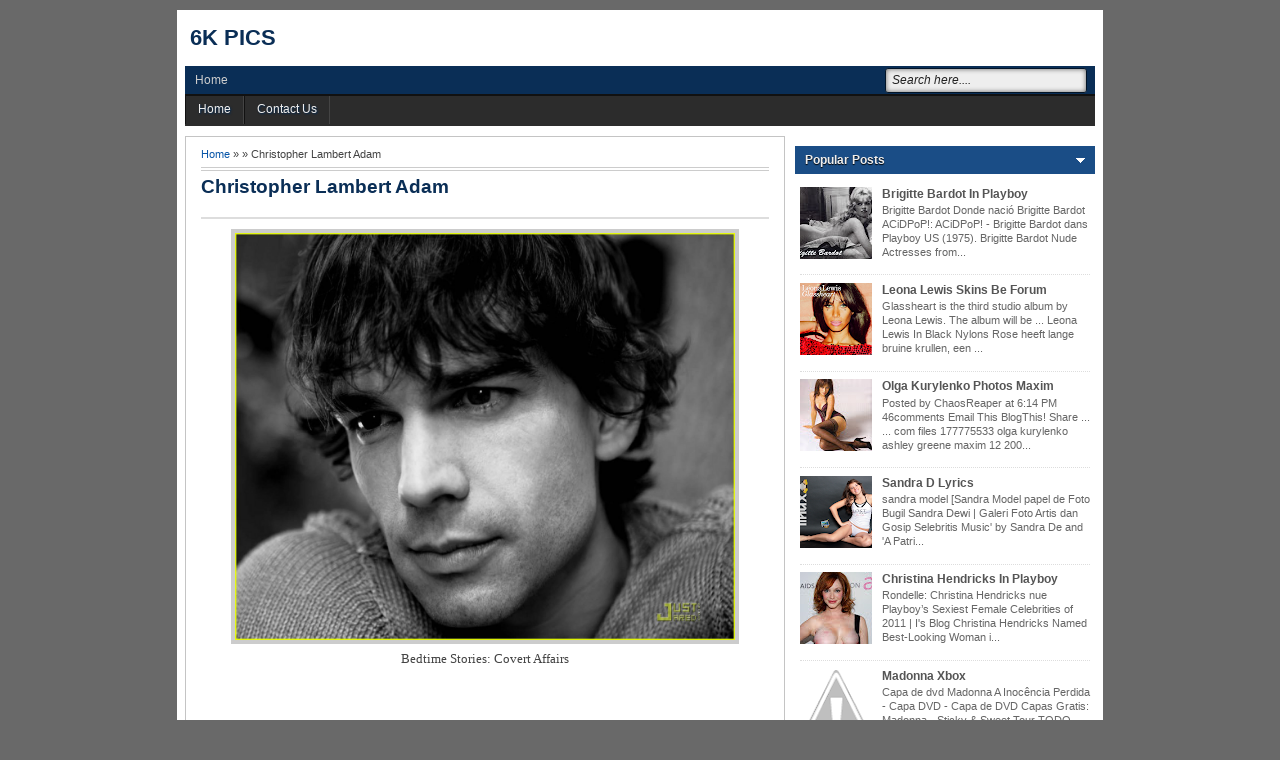

--- FILE ---
content_type: text/html; charset=UTF-8
request_url: https://dsadventuregear.blogspot.com/2012/07/christopher-lambert-adam.html
body_size: 19085
content:
<!DOCTYPE html>
<HTML dir='ltr'>
<head>
<link href='https://www.blogger.com/static/v1/widgets/2944754296-widget_css_bundle.css' rel='stylesheet' type='text/css'/>
<link href='https://dsadventuregear.blogspot.com/2012/07/christopher-lambert-adam.html' rel='canonical'/>
<meta charset='utf-8'/>
<title>Christopher Lambert Adam | 6k pics</title>
<style id='page-skin-1' type='text/css'><!--
/* -----------------------------------------------
Blogger Template Style
Name      : Johny Wusss
Author   : Maskolis
Url           : http://www.maskolis.com/
Updated by: Blogger Team
This free Blogger template is licensed under the Creative Commons Attribution 3.0 License, which permits both personal and commercial use. However, to satisfy the 'attribution' clause of the license, you are required to keep the footer links which provides due credit to its authors and supporters. For more specific details about the license, you may visit the URL below:
http://creativecommons.org/licenses/by/3.0/
----------------------------------------------- */
#navbar-iframe{height:0;visibility:hidden;display:none}
body{background:#696969;color:#444;font:x-small Georgia Serif;font-size:small;text-align:center;margin:0}
a:link{color:#0956a8;text-decoration:none}
a:visited{color:#0956a8;text-decoration:none}
a:hover{color:#333;text-decoration:underline}
a img{border-width:0}
#header-wrapper{width:910px;margin:0 auto}
#header-inner{background-position:center;margin-left:auto;margin-right:auto}
#header{float:left;width:175px;text-align:left;color:#666;margin:0}
#header2{float:right;width:728px;margin-right:0px;text-align:left;color:#555}
.header .widget,.header2 .widget{margin:0 auto;padding:2px 0 5px}
#header h1, #header p{line-height:1.4em;text-transform:uppercase;font:bold 22px Arial;margin:0 auto;padding:5px}
#header a{color:#0a2e56;text-decoration:none}
#header a:hover{color:#D20000}
#header .description{max-width:100%;text-transform:none;letter-spacing:.01em;line-height:1.4em;font:12px Arial;color:#666;margin:0 auto;padding:0 5px 5px}
#header img{margin-right:auto;margin-left:auto}
#outer-wrapper{background:#fff;width:910px;text-align:left;font:12px Arial;margin:10px auto;padding:8px}
#main-wrapper{padding-top:10px;width:600px;float:left;word-wrap:break-word;overflow:hidden}
#sidebar-wrapper,#sidebar1-wrapper{width:300px;float:right;word-wrap:break-word;overflow:hidden;padding-top:10px}
h2{line-height:1.4em;text-transform:none;color:#333;margin:.5em 0 .25em}
h3.date-header{text-transform:none;font:normal 12px Arial;color:#999;line-height:1.2em;margin:.1em 0}
.post{border:1px solid #c4c4c4;margin:0 0 15px;padding:5px 15px 15px}
.post h1,.post h2{font-family:Arial;font-size:160%;font-weight:700;line-height:1.2em;color:#0a2e56;margin:.0em 0 0;padding:4px 0}
.post h1 a,.post h1 a:visited,.post h1 strong,.post h2 a,.post h2 a:visited,.post h2 strong{display:block;text-decoration:none;color:#0a2e56;font-weight:700}
.post h1 strong,.post h1 a:hover,.post h2 strong,.post h2 a:hover{color:#333}
.post-body{border-top:2px solid #ddd;padding-top:10px;margin:15px 0px .75em;text-align:justify;font:13px Tahoma;line-height:1.5em}
.post-body blockquote{line-height:1.3em}
.post-footer{color:#666;text-transform:none;letter-spacing:.01em;font:12px Arial;line-height:1.4em;margin:.75em 0}
.comment-link{margin-left:.1em}
.post blockquote{font:italic 14px Georgia;color:#000;letter-spacing:.001em;line-height:1em;float:left;margin:15px;padding:0}
.post blockquote p{margin:.75em 0}
.post img,table.tr-caption-container{border:4px solid #ccc}
.post img{max-width:500px;max-height:700px;}
.tr-caption-container img{border:none;padding:0}
.clear{clear:both}
#blog-pager{clear:both;text-align:center;margin:10px 5px 0;padding:10px 0 0}
#blog-pager-older-link a,#blog-pager-newer-link a,a.home-link{width:80px;text-align:center;display:inline-block;color:#eee;background:#1a4d86;font:bold 12px Arial;text-transform:none;margin:0 0px;padding:5px 5px;-moz-border-radius:4px;-webkit-border-radius:4px;border-radius:4px}
.feed-links{clear:both;line-height:2.5em}
.sidebar h2{background-color:#1a4d86;background-image:url(https://blogger.googleusercontent.com/img/b/R29vZ2xl/AVvXsEjAkC6Zdz5MgxLBj0qmlzkt_EvSp8C0AvMC4rvhtnWiwdYiVzfqW3fcaDcgVWYRbMa5qoRPEeen4wQD1BmZUsYKSngjf7joMxovJXn-JMcSCM2HiZ_JWGDO7BSTMjl7wgoJ06soR8KOdkam/s1600/arrow_right.gif);background-repeat:no-repeat;background-position:right center;font:bold 12px Arial;color:#eee;margin:0;padding:7px 0 7px 10px;text-shadow:0 1px 1px #000}
#sidebar h2.active{background:#1a4d86;background-image:url(https://blogger.googleusercontent.com/img/b/R29vZ2xl/AVvXsEgHi1q4zViOwNz2w9bvh59XSw2-u9zjDP2lcKbq49Ln1cA0CX0xtlISsm_wR44UpxGNPCBtiJ16SBUfmaqHVuEVu1uyk5HSD2mEf84V2Dhc4mC4lYLIgUpWDX_5CQIYK7lQl5OBh5RszEDU/s1600/arrow_down.gif);background-repeat:no-repeat;background-position:right center}
.sidebar{color:#666;line-height:1.3em;border-top:none;font:11px Arial}
.sidebar li{line-height:1.3em;margin:0;padding:5px 0 4px;border-bottom:1px dotted #ddd}
.sidebar .widget{margin-bottom:1px;padding:0}
.sidebar .widget-content{margin:0 auto;padding:0 5px}
.sidebar a:link,.sidebar a:visited{font:bold 12px Arial;color:#555;text-decoration:none}
.sidebar li a:hover{color:#015bb3}
.sidebar ul{list-style:none;margin:0;padding:5px 0}
.sidebar1 ul{list-style:none;padding:0;margin:0;}
.sidebar1 .widget {margin:0px 0px 0px;padding:0}
#Label1 li {float:left; width:50%;}
.creditpic{background:#0a2e56;width:910px;border-top:1px solid #000;margin:0 auto;padding:0}
.credit{width:880px;line-height:1.6em;text-align:center;font-family:Arial;font-size:11px;color:#fff;overflow:hidden;clear:both;margin:0 auto;padding:10px}
.credit a:link,.credit a:visited{color:#cecdcd;text-decoration:none}
.credit a:hover{color:#FFF;text-decoration:none}
#nav-wrapper{background:#0a2e56;height:28px;font:12px Arial;overflow:hidden;border-bottom:2px solid #111}
#nav{margin:0 auto;width:910px;height:28px;padding:0}
#nav ul{float:left;width:auto;height:28px;margin:0;padding:0;list-style-type:none}
#nav ul li{float:left;height:28px}
#nav ul li a,#nav ul li a:visited{float:left;height:28px;padding:7px 10px;color:#ccc;text-transform:none}
#nav ul li a:hover{color:#ffcc00;text-decoration:none;}
.menusearch{width:200px;float:right;margin:0 auto;padding:0}
.searchform {margin-top:0px;display: inline-block;*display: inline;padding:0;background:#eee;width:200px;height:23px; overflow:hidden;-webkit-border-radius:3px;-moz-border-radius:3px;border-radius:3px;border:1px solid #021427;box-shadow:0 0 5px 0 #666 inset;}
.searchform input {font:italic 12px Arial;color:#222;line-height:23px;height:23px;padding:0;margin:0;}
.searchform .searchfield {background:transparent;padding:0 0 0 6px;margin:0;width: 195px;height:23px;border:0px;outline: none;line-height:23px;}
.searchform .searchbutton {border:none;margin:0;padding:0;font-size:12px;height:23px;width:23px;}
#toppic {width:910px;height:30px;background:#2c2c2c;border-top:0px solid #444;margin:0 auto;padding:0;overflow:hidden;text-shadow:1px 1px 2px #002851}
#topwrapper {width:910px;height:30px;margin:0 auto;padding:0}
.clearit {clear: both;height: 0;line-height: 0.0;font-size: 0;}
#top {width:100%;}
#top, #top ul {padding: 0;margin: 0;list-style: none;}
#top a {border-right:1px solid #444;border-left:1px solid #111;text-align:left;display: block;text-decoration: none;padding:6px 12px 8px;font:12px Arial;text-transform:none;color:#eee;}
#top a:hover {background:#111;}
#top a.trigger {background-image: url(https://blogger.googleusercontent.com/img/b/R29vZ2xl/AVvXsEjs9mvBBaNIYzvJJ5y3Ghio-HEMrYNOnvxeytE2K8P5OAiPKBXG6J_lW6npUFC3vk5671Nqm1eHjFjZV-E0WsuVzOI0XIgTboU3vItRWX0ZZMhvsTm19BnSKGJW-Jw-grZ3FXPGrWRjaVA/s1600/arrow_white.gif);background-repeat: no-repeat;padding: 6px 24px 8px 12px;background-position: right center;}
#top li {float: left;position: relative;}
#top li {position: static; width: auto;}
#top li ul, #top ul li {width:240px;}
#top ul li a  {text-align:left;padding: 6px 10px;font-size:13px;font-weight:normal;text-transform:none;font-family:Arial, sans-serif;border:none;}
#top li ul {z-index:100;position: absolute;display: none;background-color:#111;margin-left:-60px;padding:10px 0;-moz-border-radius-bottomleft:6px; -moz-border-radius-bottomright:6px; -webkit-border-bottom-left-radius:6px; -webkit-border-bottom-right-radius:6px; border-bottom-left-radius:6px; border-bottom-right-radius:6px;-moz-box-shadow:0 2px 2px rgba(0,0,0,0.6);-webkit-box-shadow:0 2px 2px rgba(0,0,0,0.6)}
#top li ul li {width:120px;float:left;margin:0;padding:0}
#top li:hover ul, #top li.hvr ul {display: block;}
#top li:hover ul a, #top li.hvr ul a {color:#ddd;background-color:transparent;text-decoration:none;}
#top ul a:hover {text-decoration:underline!important;color:yellow}
.footer h2{background:url(https://blogger.googleusercontent.com/img/b/R29vZ2xl/AVvXsEiJzQ72WqQOwRfZbSn3kaZ0JuaVHeiJLsDpTfT8jiuyb17MBv2yuSA7XuBPtJycu6jZUTs1ALRgDj81BNufyoPQ7QjRK11l1DQ4zcoKhDwfdGoxVFfOg0M3nndQB21MocUy2_sJNYVdDTlM/s1600/batas.gif) repeat-x scroll bottom;font:bold 14px Arial;padding-bottom:8px;margin-bottom:8px;line-height:1.3em;text-transform:uppercase;color:#ddd}
.footer{color:#ccc;line-height:1.3em;font:normal 12px Arial;text-shadow:-1px -1px #111;}
.footer ul{list-style:none;color:#EAE9E8;margin:0;padding:0}
.footer li{background:url(https://blogger.googleusercontent.com/img/b/R29vZ2xl/AVvXsEgcjkyBZdJLJXRFwJcZMr4tXfIvzG-zsYQb4vJj8kw58WooaMYt8l23e8gzykRSbZtsR5nGcOC06SBw4sds0tMy5TQhUqE5t27h80HViHgHpYlEJe5yQeX27m7u18_OtXQq47t6hEiR25lQ/s1600/bullet.png) no-repeat 1px 5px;font:normal 12px Arial;color:#626262;text-indent:0;line-height:1.2em;margin:0;padding:2px 0 3px 17px}
.footer a:link,.footer li a:visited{color:#aaa;text-decoration:none}
.footer li a:hover{color:#fff}
.footer .widget{margin:0 0 8px;padding:6px 0}
.footer .widget-content{padding:0}
.picfooter{background-color:#111;background-image: -moz-linear-gradient(top,#333 0,#111 100%); background-image: -ms-linear-gradient(top,#333 0,#222 100%); background-image: -o-linear-gradient(top,#333 0,#111 100%); background-image: -webkit-gradient(linear,left top,left bottom,color-stop(0,#333),color-stop(100%,#111)); background-image: -webkit-linear-gradient(top,#333 0,#111 100%); background-image: linear-gradient(to bottom,#333 0,#111 100%);border-bottom:1px solid #000;border-top:4px solid #111;width:910px;margin-left:auto;margin-right:auto;text-align:center;font:normal normal 12px Arial, Tahoma, Helvetica, FreeSans, sans-serif}
#footer-wrapper{width:890px;text-align:left;font:normal normal 12px Arial, Tahoma, Helvetica, FreeSans, sans-serif;margin:0 auto;padding:0 10px 10px}
#footer1-wrapper{width:300px;float:left;word-wrap:break-word;overflow:hidden}
#footer2-wrapper{margin-left:10px;width:300px;float:left;word-wrap:break-word;overflow:hidden;padding:0 10px}
#footer3-wrapper{width:250px;float:right;word-wrap:break-word;overflow:hidden}
#related{background:#F0F2F5; border:1px solid #aaa;margin:0 0 5px;padding:10px}
ul#related-posts{font:bold 11px Arial;list-style:none;text-transform:none;margin:10px 0;padding:0}
#related .related-posts{font-weight:400;width:50%;float:right}
#related .related-posts p{font:bold 14px Arial;margin:0}
ul#related-posts li{float:left;height:auto;list-style-type:none;margin:0 5px;padding:2px 1px}
*html ul.rp#related-posts li{margin:0 13px}
ul#related-posts li a{-moz-box-shadow:0 1px 2px rgba(0,0,0,0.15);border:2px solid #aaa;display:block;height:72px;position:relative;width:72px;color:#fff;text-decoration:none;text-shadow:0 1px 0 #000;font:11px Arial}
ul#related-posts li .overlay{height:66px;line-height:16px;position:absolute;width:66px;z-index:10;padding:6px 0 0 6px}
ul#related-posts li a:hover .overlay{background:#000;display:block!important;opacity:0.7}
ul#related-posts li img{bottom:0;padding:0!important}
ul#related-posts li a:hover{-moz-box-shadow:0 1px 3px rgba(0,0,0,0.25)}
#related .subscribe{width:43%;float:left;color:#333;}
#related .subscribe p.intro{font-weight:400}
#related .subscribe p.feed{margin-bottom:10px;font-weight:700;padding-left:21px;background:url(https://blogger.googleusercontent.com/img/b/R29vZ2xl/AVvXsEgHHGXlRrbBSAosIX-md8dZk5khLxP00fhGGdkTo3noErRrzz38USICoRd1Np9gzqxkYkwTtZSmUi07Hr5mXPAQ-X8aeiA8-oKFQ6LYlizcm_QDcHH9ZWD2vv-WYp6hgU9rEEcGCpJQIFo/s1600/feed+icon.gif) 0 50% no-repeat;vertical-align:middle}
.clearfix:after{content:&quot;.&quot;;display:block;height:0;clear:both;visibility:hidden}
.clearfix{display:inline-block}
.post-thumbnail{width:70px;height:70px;float:left;margin-right:10px}
.post-snippet:before{content:attr(data-snippet);}

--></style>
<script src="//ajax.googleapis.com/ajax/libs/jquery/1.8.2/jquery.min.js" type="text/javascript"></script>
<link href='https://www.blogger.com/dyn-css/authorization.css?targetBlogID=3290625362865235230&amp;zx=b0d3cfed-0ede-4e2a-87d7-fbab50ccd760' media='none' onload='if(media!=&#39;all&#39;)media=&#39;all&#39;' rel='stylesheet'/><noscript><link href='https://www.blogger.com/dyn-css/authorization.css?targetBlogID=3290625362865235230&amp;zx=b0d3cfed-0ede-4e2a-87d7-fbab50ccd760' rel='stylesheet'/></noscript>
<meta name='google-adsense-platform-account' content='ca-host-pub-1556223355139109'/>
<meta name='google-adsense-platform-domain' content='blogspot.com'/>

</head>
<body>
<div id='outer-wrapper'><div id='wrap2'>
<div id='header-wrapper'>
<div class='header section' id='header'><div class='widget Header' data-version='1' id='Header1'>
<div id='header-inner'>
<div class='titlewrapper'>
<p class='title'>
<a href='https://dsadventuregear.blogspot.com/'>
6k pics
</a>
</p>
</div>
<div class='descriptionwrapper'>
<p class='description'><span>
</span></p>
</div>
</div>
</div></div>
<div class='header no-items section' id='header2'>
</div>
<div style='clear:both;'></div>
</div><!-- end header-wrapper -->
<div id='nav-wrapper'>
<div id='nav'>
<div class='page section' id='page'><div class='widget PageList' data-version='1' id='PageList1'>
<div class='widget-content'>
<ul>
<li><a href='https://dsadventuregear.blogspot.com/'>Home</a></li>
</ul>
</div>
</div></div>
<div class='menusearch'>
<div style='float:right;padding:2px 8px 0 0;'>
<form action='/search' class='searchform' method='get'>
<input class='searchfield' id='q' name='q' onblur='if(this.value==&#39;&#39;)this.value=this.defaultValue;' onfocus='if(this.value==this.defaultValue)this.value=&#39;&#39;' type='text' value='Search here....'/>
</form>
</div></div>
</div></div>
<div id='toppic'>
<div id='topwrapper'>
<ul id='top'>
<li class='home'><a href='/'>Home</a></li>
<li><a href='#'>Contact Us</a></li>
</ul>
<br class='clearit'/>
</div>
</div>
<!-- skip links for text browsers -->
<span id='skiplinks' style='display:none;'>
<a href='#main'>skip to main </a> |
      <a href='#sidebar'>skip to sidebar</a>
</span>
<div id='content-wrapper'>
<div id='main-wrapper'>
<div class='main section' id='main'><div class='widget Blog' data-version='1' id='Blog1'>
<div class='blog-posts hfeed'>
<!--Can't find substitution for tag [defaultAdStart]-->

          <div class="date-outer">
        

          <div class="date-posts">
        
<div class='post-outer'>
<div class='post hentry'>
<div style='padding:5px 5px 5px 0; margin:0;font-size:95%; line-height:1.4em; border-bottom:4px double #ccc;'>
<a href='https://dsadventuregear.blogspot.com/'>Home</a> &#187;
 &#187; Christopher Lambert Adam
</div>
<h1 class='post-title entry-title'>
<a href='https://dsadventuregear.blogspot.com/2012/07/christopher-lambert-adam.html'>Christopher Lambert Adam</a>
</h1>
<div class='post-header'>
<div class='post-header-line-1'></div>
</div>
<div class='post-body entry-content' id='post-body-8608533887638412040'>
<center><img alt="https://blogger.googleusercontent.com/img/b/R29vZ2xl/AVvXsEi8aojnrpe2mOicbxiWTycgzRTAbIw4LO_Ox98J1FFfBUa8Qfw0M1SRPka73-T7rPf8LbIsowI88MJIpBGiwjOTdJygeNdFuFHNEZ4-Zq4INhY9N7N18WbekkKO1kWL5MaeflEODYXw6b0/s1600/christopher-gorham-da-man-june-july-2011-05.jpg" src="https://blogger.googleusercontent.com/img/b/R29vZ2xl/AVvXsEi8aojnrpe2mOicbxiWTycgzRTAbIw4LO_Ox98J1FFfBUa8Qfw0M1SRPka73-T7rPf8LbIsowI88MJIpBGiwjOTdJygeNdFuFHNEZ4-Zq4INhY9N7N18WbekkKO1kWL5MaeflEODYXw6b0/s1600/christopher-gorham-da-man-june-july-2011-05.jpg" width="95%" /><br />Bedtime Stories: Covert Affairs</center><br /><br /><br /><a name="more"></a><br /><center><img alt="https://blogger.googleusercontent.com/img/b/R29vZ2xl/AVvXsEhuSmVkbG4n5WtwejIiDj5BE-v_OTo9fUiqBBomYmM14nb4Le14BjX3_vSOSEjQ3LDe0dW0IYYaB9VPXkhIFpkETVOiYA48wRJkP7dfzjiWnRqSZPq1mOtA9DcL9rrlXTk8e6qSfYs7opVE/s1600/Alex+Lambert.jpg" src="https://blogger.googleusercontent.com/img/b/R29vZ2xl/AVvXsEhuSmVkbG4n5WtwejIiDj5BE-v_OTo9fUiqBBomYmM14nb4Le14BjX3_vSOSEjQ3LDe0dW0IYYaB9VPXkhIFpkETVOiYA48wRJkP7dfzjiWnRqSZPq1mOtA9DcL9rrlXTk8e6qSfYs7opVE/s1600/Alex+Lambert.jpg" width="95%" /><br />Alex Lambert Wiki</center><br /><br /><center><img alt="https://blogger.googleusercontent.com/img/b/R29vZ2xl/AVvXsEhoMvO1S3UlJpd8CKqQ4Os3ACtpVhutcLONNUhN5g7N8fPCtvCmiPXUspQB6aBS2ZoXxwDHXHQn9h8LDew5Pk6SnbOnHHTuJBTQQBv2nkEsW6E4v9lVviDYhe_rWsFS9oCGyWfS_64G958/s1600/christopher+stron.jpg" src="https://blogger.googleusercontent.com/img/b/R29vZ2xl/AVvXsEhoMvO1S3UlJpd8CKqQ4Os3ACtpVhutcLONNUhN5g7N8fPCtvCmiPXUspQB6aBS2ZoXxwDHXHQn9h8LDew5Pk6SnbOnHHTuJBTQQBv2nkEsW6E4v9lVviDYhe_rWsFS9oCGyWfS_64G958/s1600/christopher+stron.jpg" width="95%" /><br />Katharine+hepburn+adam</center><br /><br /><center><img alt="https://blogger.googleusercontent.com/img/b/R29vZ2xl/AVvXsEgwUEDj9llPYV7JctBgVyOJkl_G9nKG8wOzV8VKUb4V7EcJ340ZWyA7rNjvALFKYTFCvvRgl-k0zZ44tMaSZpk3lK_AN0l6GtMaEKE5dQRlyW9nitxtJqu4kvJYXNMwTmZSbDQ8e8QtiqXK/s1600/Neil+Patrick+Harris+David+Burtka.jpg" src="https://blogger.googleusercontent.com/img/b/R29vZ2xl/AVvXsEgwUEDj9llPYV7JctBgVyOJkl_G9nKG8wOzV8VKUb4V7EcJ340ZWyA7rNjvALFKYTFCvvRgl-k0zZ44tMaSZpk3lK_AN0l6GtMaEKE5dQRlyW9nitxtJqu4kvJYXNMwTmZSbDQ8e8QtiqXK/s1600/Neil+Patrick+Harris+David+Burtka.jpg" width="95%" /><br />Male Celebrity Fakes: Neil Patrick Harris, David Burtka &amp; Friends</center><br /><br /><center><img alt="https://blogger.googleusercontent.com/img/b/R29vZ2xl/AVvXsEhI1GfULkhg3dNr_wZqmbmybn64qKtlFMrvg4pjBuADXPLJmgtSCQCCEud1VObU3fnQ1GRpK6W81MXLds_aENVgfzctWNBdspIWw9yoeBNwFBZbXe0VAu8ROZbIkoJ7wJDfH9I2YxGkzR55/s1600/septimiu29-Marissa+Christopher+-+Playb_y+South+Africa+-+Oct+2012+(14)_001.jpg" src="https://blogger.googleusercontent.com/img/b/R29vZ2xl/AVvXsEhI1GfULkhg3dNr_wZqmbmybn64qKtlFMrvg4pjBuADXPLJmgtSCQCCEud1VObU3fnQ1GRpK6W81MXLds_aENVgfzctWNBdspIWw9yoeBNwFBZbXe0VAu8ROZbIkoJ7wJDfH9I2YxGkzR55/s1600/septimiu29-Marissa+Christopher+-+Playb_y+South+Africa+-+Oct+2012+(14)_001.jpg" width="95%" /><br />Marissa Christopher @ Playboy, Africa, October 2012 - Mags Archive</center><br /><br /><center><img alt="https://blogger.googleusercontent.com/img/b/R29vZ2xl/AVvXsEizKJqiF0BGAP6FDgxEyQRyeWQdreWTqjTp2aIHfnDdmZ_WqJslGa7aw9zd-gnGisxGyIVD7a3KNPnyweFFUlz26Z2datMtK1d4msesicSgFQ3Lrx0dPQM3IJa1Vb-cF9PvtfT8QPK2LO0f/s1600/Robert+Pattison4.jpg" src="https://blogger.googleusercontent.com/img/b/R29vZ2xl/AVvXsEizKJqiF0BGAP6FDgxEyQRyeWQdreWTqjTp2aIHfnDdmZ_WqJslGa7aw9zd-gnGisxGyIVD7a3KNPnyweFFUlz26Z2datMtK1d4msesicSgFQ3Lrx0dPQM3IJa1Vb-cF9PvtfT8QPK2LO0f/s1600/Robert+Pattison4.jpg" width="95%" /><br />Male Celebrity Fakes: Robert Pattinson</center><br /><br /><center><img alt="https://blogger.googleusercontent.com/img/b/R29vZ2xl/AVvXsEjlyT4xTJC3t1P8WcYf5xmQwEGA2W49lx-mfrZ0tJ-TPE0mnmlLPyLu1jzHigoiWEp-z43xOe427kNJ9u3nOqVZvjl3HIUi9AxaGL_3EiX5eXbj8vDYsNZD4ZtYr5NgyXRdv-6A9uBG1KM/s1600/Scan10001.JPG" src="https://blogger.googleusercontent.com/img/b/R29vZ2xl/AVvXsEjlyT4xTJC3t1P8WcYf5xmQwEGA2W49lx-mfrZ0tJ-TPE0mnmlLPyLu1jzHigoiWEp-z43xOe427kNJ9u3nOqVZvjl3HIUi9AxaGL_3EiX5eXbj8vDYsNZD4ZtYr5NgyXRdv-6A9uBG1KM/s1600/Scan10001.JPG" width="95%" /><br />Christien Anholt (9) Paul Anson(9) Toby Anstis(1) Adam Ant(31) Scott ...</center><br /><br /><center><img alt="https://blogger.googleusercontent.com/img/b/R29vZ2xl/AVvXsEj2j8sETazibfeE_a9ilwb_w3X7zWZ0WJuTY3wrLy_e1UWqmpmb28QxKziMWrGsg8aKkZx9Caf8_YIwHIyAnW0U_Sqr_Nie6BAtIpmmJWwhx1WoSjfyhuPpTZHNObr4Bf5Pz3fLHEI7V3k/s1600/dernier-roi-d-ecosse-2006-04-g.jpg" src="https://blogger.googleusercontent.com/img/b/R29vZ2xl/AVvXsEj2j8sETazibfeE_a9ilwb_w3X7zWZ0WJuTY3wrLy_e1UWqmpmb28QxKziMWrGsg8aKkZx9Caf8_YIwHIyAnW0U_Sqr_Nie6BAtIpmmJWwhx1WoSjfyhuPpTZHNObr4Bf5Pz3fLHEI7V3k/s1600/dernier-roi-d-ecosse-2006-04-g.jpg" width="95%" /><br />El Programator: Lundi 23 au dimanche 29 avril 2012</center><br /><br /><center><img alt="https://blogger.googleusercontent.com/img/b/R29vZ2xl/AVvXsEhTdT0XMHJ77KYqgN0ksYgGhpPA1_XXASMs4hbsNPsMbCaDR2PQ3TKXccdb7Y389HHv6s8joD6y3vbKc4i3tcylaMAUadq0k3t8ZTR7XeN6KUOR7R3z8ctvkZ3tUMMhgjK-3WSnrvckCkUu/s1600/LeoDiCaprio.jpg" src="https://blogger.googleusercontent.com/img/b/R29vZ2xl/AVvXsEhTdT0XMHJ77KYqgN0ksYgGhpPA1_XXASMs4hbsNPsMbCaDR2PQ3TKXccdb7Y389HHv6s8joD6y3vbKc4i3tcylaMAUadq0k3t8ZTR7XeN6KUOR7R3z8ctvkZ3tUMMhgjK-3WSnrvckCkUu/s1600/LeoDiCaprio.jpg" width="95%" /><br />Male Celebrity Fakes: Leo DiCaprio</center><br /><br /><center><img alt="https://blogger.googleusercontent.com/img/b/R29vZ2xl/AVvXsEj3P_NJA7W96G0jiu2mgt9Q8Uhj-RjAaCIKYBqZRCGSv65KD7n1fhIjm2okto5zebON6vv5UNdNEKMZV_qKFrs9n2kws6M13fD8Dy5uMONi_S64lkH-GPKCJIdakW6vXmiyke18YO7y25E/s1600/no+frills.jpg" src="https://blogger.googleusercontent.com/img/b/R29vZ2xl/AVvXsEj3P_NJA7W96G0jiu2mgt9Q8Uhj-RjAaCIKYBqZRCGSv65KD7n1fhIjm2okto5zebON6vv5UNdNEKMZV_qKFrs9n2kws6M13fD8Dy5uMONi_S64lkH-GPKCJIdakW6vXmiyke18YO7y25E/s1600/no+frills.jpg" width="95%" /><br />Recent No Name product rebranding by the Loblaws family of companies ...</center><br /><br /><center><img alt="https://blogger.googleusercontent.com/img/b/R29vZ2xl/AVvXsEi-5jyReH26TZ-hrGumc5dZggHFJt8w24h7eRFVZpLOdkKcNeU88dW_oPumCVi6cAfdvxmkf1KO76qYFFyWpaJ6mBgfRvBpWyKQcN4f6s-zc_GVJ-XHseWiBBTQEM9mNHtUyMQTtYT7XEt5/s1600/ElijahWood20.jpg" src="https://blogger.googleusercontent.com/img/b/R29vZ2xl/AVvXsEi-5jyReH26TZ-hrGumc5dZggHFJt8w24h7eRFVZpLOdkKcNeU88dW_oPumCVi6cAfdvxmkf1KO76qYFFyWpaJ6mBgfRvBpWyKQcN4f6s-zc_GVJ-XHseWiBBTQEM9mNHtUyMQTtYT7XEt5/s1600/ElijahWood20.jpg" width="95%" /><br />Male Celebrity Fakes: Elijah Wood</center><br /><br /><center><img alt="https://blogger.googleusercontent.com/img/b/R29vZ2xl/AVvXsEgI_ZBjKEy8WxfAdNvmTDiiLOUi5x6I9cOM33t1w-bYloFYu6LOOFhRN67SoMHpLoB_5s6CdgjqHP4byJZenWnimSmgj0N9ZbfbltdW06bH6OOmOtx4B1QNFUgscb_r0U0-yDnIMxgUhI0/s1600/Highlander+3+-+O+Feiticeiro+(2).JPG" src="https://blogger.googleusercontent.com/img/b/R29vZ2xl/AVvXsEgI_ZBjKEy8WxfAdNvmTDiiLOUi5x6I9cOM33t1w-bYloFYu6LOOFhRN67SoMHpLoB_5s6CdgjqHP4byJZenWnimSmgj0N9ZbfbltdW06bH6OOmOtx4B1QNFUgscb_r0U0-yDnIMxgUhI0/s1600/Highlander+3+-+O+Feiticeiro+(2).JPG" width="95%" /><br />Filme - Highlander 3: O Feiticeiro [Dublado]</center><br /><br /><center><img alt="https://blogger.googleusercontent.com/img/b/R29vZ2xl/AVvXsEjp_CUDScGyi5gzEKsy3KP07rb6TTXZ6uLwT49UAXBcmUtMUl42hbWz1V9wN37QXGXDHHMsAG41oUdN1edaQCQTa5lycAlv38ZCZzAZrV2hXNBwCtfXHQTkUfS1QlZewWvAxE65KJfNKZJf/s1600/Greystoke_A_lenda_de_Tarzan.JPG" src="https://blogger.googleusercontent.com/img/b/R29vZ2xl/AVvXsEjp_CUDScGyi5gzEKsy3KP07rb6TTXZ6uLwT49UAXBcmUtMUl42hbWz1V9wN37QXGXDHHMsAG41oUdN1edaQCQTa5lycAlv38ZCZzAZrV2hXNBwCtfXHQTkUfS1QlZewWvAxE65KJfNKZJf/s1600/Greystoke_A_lenda_de_Tarzan.JPG" width="95%" /><br />Capas Filmes Aventura: Greystoke - A Lenda de Tarzan</center><br /><br /><center><img alt="https://blogger.googleusercontent.com/img/b/R29vZ2xl/AVvXsEjh-hheiu-pvgNDTFLzWPb6hUSE3lgaBFcNWqhr9MnGHWXQURVHfPeB3B5m6FVPX6vgO_us1o5FSUhyphenhyphen_X5dv6_S-TEmZzgZfgkatNmnOojLAuIWLNMTEEbO755IVlL7ftXlWJrKAO-P4L3G/s1600/Highlander+O+Guerreiro+Imortal.jpg" src="https://blogger.googleusercontent.com/img/b/R29vZ2xl/AVvXsEjh-hheiu-pvgNDTFLzWPb6hUSE3lgaBFcNWqhr9MnGHWXQURVHfPeB3B5m6FVPX6vgO_us1o5FSUhyphenhyphen_X5dv6_S-TEmZzgZfgkatNmnOojLAuIWLNMTEEbO755IVlL7ftXlWJrKAO-P4L3G/s1600/Highlander+O+Guerreiro+Imortal.jpg" width="95%" /><br />Capas Filmes Aventura: Highlander - O Guerreiro Imortal 1</center><br /><br /><center><img alt="https://blogger.googleusercontent.com/img/b/R29vZ2xl/AVvXsEh65DSB_bIOMSwUjzK1YrZg1iyRI5jEVMQjmpsoF9JmQnuM2lMED9KSljmmmZTKqygi-1Jj3CTZSQ0TRXU9kVwWFB0M2QOIjZ0WwUd7yxdyPKnMkHy8BCxAWz3UnsQYJ3DMWy-3BHNK9r4/s1600/rozmowa1.JPG" src="https://blogger.googleusercontent.com/img/b/R29vZ2xl/AVvXsEh65DSB_bIOMSwUjzK1YrZg1iyRI5jEVMQjmpsoF9JmQnuM2lMED9KSljmmmZTKqygi-1Jj3CTZSQ0TRXU9kVwWFB0M2QOIjZ0WwUd7yxdyPKnMkHy8BCxAWz3UnsQYJ3DMWy-3BHNK9r4/s1600/rozmowa1.JPG" width="95%" /><br />piątek, 15 października 2010</center><br /><br /><center><img alt="https://blogger.googleusercontent.com/img/b/R29vZ2xl/AVvXsEjteecRL8mIJc_RjgvbECMgAp_Sv_00I2FKwfBazhHgni9MUglCZ_yJzcXCdnUW4N9DjC05SDHy5_aR-8S6_h5VeH2r37UD-jnvUcwXsvZvevqDXIC5Ov9yGZCnBBOdrpolrKoRHtIHOJU/s1600/caadaaoterrorista.jpg" src="https://blogger.googleusercontent.com/img/b/R29vZ2xl/AVvXsEjteecRL8mIJc_RjgvbECMgAp_Sv_00I2FKwfBazhHgni9MUglCZ_yJzcXCdnUW4N9DjC05SDHy5_aR-8S6_h5VeH2r37UD-jnvUcwXsvZvevqDXIC5Ov9yGZCnBBOdrpolrKoRHtIHOJU/s1600/caadaaoterrorista.jpg" width="95%" /><br />Capas Filmes A&#231;&#227;o: Ca&#231;ada Ao Terrorista</center><br /><br /><center><img alt="https://blogger.googleusercontent.com/img/b/R29vZ2xl/AVvXsEiftLdvrLY2vFhyphenhyphenSKZq31OZu-lRxdBSvS29NJyc0BbiAZ9pEycc144nebHgjePgls2nRGwc-J_AYdu7htwJmF3oSJ1wB-60BMxysQgGOLG-gz-kbFV8ARhJnjdEldFEYW_z292tDs379LM/s1600/John+Candy.jpg" src="https://blogger.googleusercontent.com/img/b/R29vZ2xl/AVvXsEiftLdvrLY2vFhyphenhyphenSKZq31OZu-lRxdBSvS29NJyc0BbiAZ9pEycc144nebHgjePgls2nRGwc-J_AYdu7htwJmF3oSJ1wB-60BMxysQgGOLG-gz-kbFV8ARhJnjdEldFEYW_z292tDs379LM/s1600/John+Candy.jpg" width="95%" /><br />Hollywood | Sun Devil Mike's Autographs</center><br /><br /><center><img alt="https://blogger.googleusercontent.com/img/b/R29vZ2xl/AVvXsEgQV1Fwg83mA5tgT2IKo1WVeqRpWvMgNRRz6CfYW39DR5bNIZ-Zk2naFBsLA4bQtCv6B1tGIVrSkwdjN5CdgutxooQ7Z57X3YAyt0uDlfSui8YLG9kneUDZKj81q6kgGi5z8W6cUcbB25s/s1600/affiche_maitressedemaison_violet.jpg" src="https://blogger.googleusercontent.com/img/b/R29vZ2xl/AVvXsEgQV1Fwg83mA5tgT2IKo1WVeqRpWvMgNRRz6CfYW39DR5bNIZ-Zk2naFBsLA4bQtCv6B1tGIVrSkwdjN5CdgutxooQ7Z57X3YAyt0uDlfSui8YLG9kneUDZKj81q6kgGi5z8W6cUcbB25s/s1600/affiche_maitressedemaison_violet.jpg" width="95%" /><br />Dugudus: Exposition Ma&#238;tresse de Maison</center><br /><br /><center><img alt="https://blogger.googleusercontent.com/img/b/R29vZ2xl/AVvXsEi1-11qyDRoqaUrQ9dcBpr9nvUyi9FxRHS4egLQm86c0ECOmCJNgoqBby6_kvNIuHkSMBQFzJO1DI5iXmUMSQnsRb33WeAJVjpjL2DSlWbvy1K2LawAW586BlSN-DZE54Aj7PLRfXiMj_eV/s1600/Milo+Ventimiglia9.jpg" src="https://blogger.googleusercontent.com/img/b/R29vZ2xl/AVvXsEi1-11qyDRoqaUrQ9dcBpr9nvUyi9FxRHS4egLQm86c0ECOmCJNgoqBby6_kvNIuHkSMBQFzJO1DI5iXmUMSQnsRb33WeAJVjpjL2DSlWbvy1K2LawAW586BlSN-DZE54Aj7PLRfXiMj_eV/s1600/Milo+Ventimiglia9.jpg" width="95%" /><br />Male Celebrity Fakes: Milo Ventimiglia</center><br /><br /><center><img alt="https://blogger.googleusercontent.com/img/b/R29vZ2xl/AVvXsEiZrtoW-MKDcdUtTKAa3t5NI_9-vhrQk9BQh0GZkdJw7IM1shheWXglDlFYa6LBlu_NHVeG8Nbx4L_nN25ccPD7qg9xuSKGaepmdRvN6acc2Vd1JPUSQn9Q28IcLe7ASh1EcwccsJDvN2s/s1600/o2.jpg" src="https://blogger.googleusercontent.com/img/b/R29vZ2xl/AVvXsEiZrtoW-MKDcdUtTKAa3t5NI_9-vhrQk9BQh0GZkdJw7IM1shheWXglDlFYa6LBlu_NHVeG8Nbx4L_nN25ccPD7qg9xuSKGaepmdRvN6acc2Vd1JPUSQn9Q28IcLe7ASh1EcwccsJDvN2s/s1600/o2.jpg" width="95%" /><br />krzychobajki: &quot;przytul stracha&quot;</center><br /><br /><center><img alt="http://24.media.tumblr.com/tumblr_lrzcykMc7i1qemukso1_1280.jpg" src="https://lh3.googleusercontent.com/blogger_img_proxy/AEn0k_vAG5M2XFAm1bZQSwdRZPGsXYCDHHPdNF1dEGhgOnURlMwAwGkDhA7RPbUhW3InRkAPRSkqgh6Smik_H-Tuetjnqnp7ZLXj5GbObxfQwP1bGUgJ7KhXSKAFzt4EVhgUXebn=s0-d" width="95%"><br />nina garcia # michael kors # heidi klum # adam lambert</center><br /><br /><center><img alt="http://25.media.tumblr.com/tumblr_m5dc8i8SX31qg20wro1_1280.jpg" src="https://lh3.googleusercontent.com/blogger_img_proxy/AEn0k_sF2zedXwP_H0_iK7DhQoSUThzJYeLb0WKHfGMsBfjXZ1Wi_R5S9ApDSOKjEpvhJtiFUHYuxFKimO203hchM16MT4UMiMulSA97ulLRCdn-rxCr8b_yBpNIVhcpF0DyR3EC=s0-d" width="95%"><br />Des gar&#231;ons: bogosses du jour</center><br /><br /><center><img alt="http://25.media.tumblr.com/tumblr_loghasswIR1qcwm96o1_1280.jpg" src="https://lh3.googleusercontent.com/blogger_img_proxy/AEn0k_scuTaM1KEfpzK45gVUahUMCWKUsUwMjO-yPfpHGz5_phnKWceNmvDedjiqaEp6Pj5bTa4mb47Cx3DqKh6WbltevvuNsZNae78Xz2ABlzVr_swW2zX_8Y1FKFs7SfGjtR0M=s0-d" width="95%"><br />Des gar&#231;ons: twinks du jour</center><br /><br /><center><img alt="http://24.media.tumblr.com/tumblr_mc0b0sKfFi1rg1ffto4_1280.jpg" src="https://lh3.googleusercontent.com/blogger_img_proxy/AEn0k_sFAHQfDiSf0dksxpG1VtNgkK78ys86oFbruux32u-v-dMQcZ6ohI64m2F1qugBw0IhlmyPfo-wLhAPsn6yC6B4enMHx2RUuuIJZfKlM_X63ebDg_KvPOKWjWfVV5JXzSos=s0-d" width="95%"><br />Des gar&#231;ons: Brent Corrigan</center><br /><br />
<div style='clear: both;'></div>
</div>
<div style='border-top:3px solid #ccc;border-bottom:1px solid #ddd;width:100%;height:24px;text-align:left;font:normal 11px Arial;color:#333;margin:10px 0;padding:10px 0 5px'>
<div style='float:left;padding:1px 0;margin-right:15px;font:bold 13px Arial;color:#777'>
<strong>Share this article</strong> : 
</div>
<div class='addthis_toolbox addthis_default_style '>
<a class='addthis_button_facebook_like' fb:like:layout='button_count'></a>
<a class='addthis_button_tweet'></a>
<a class='addthis_button_google_plusone' g:plusone:size='medium'></a>
<a class='addthis_counter addthis_pill_style'></a>
</div>
<script src="//s7.addthis.com/js/250/addthis_widget.js#pubid=ra-4f57432236fb4dee" type="text/javascript"></script>
</div>
<div class='clearfix' id='related'>
<div class='related-posts'>
<p>Related Articles</p>
<script type='text/javascript'>
var defaultnoimage="http://2.bp.blogspot.com/-uitX7ROPtTU/Tyv-G4NA_uI/AAAAAAAAFBY/NcWLPVnYEnU/s1600/no+image.jpg";
var maxresults=6;
</script>
<script src="//yourjavascript.com/1198561349/relatedimg.js" type="text/javascript"></script>
<script type='text/javascript'>
removeRelatedDuplicates_thumbs();
printRelatedLabels_thumbs("https://dsadventuregear.blogspot.com/2012/07/christopher-lambert-adam.html");
</script>
</div>
<div class='subscribe'>
</div>
</div>
<div class='post-footer'>
<div class='post-footer-line post-footer-line-1'><span class='post-author vcard'>
</span>
<span class='post-timestamp'>
</span>
<span class='post-comment-link'>
</span>
<span class='post-icons'>
</span>
<div class='post-share-buttons'>
</div>
</div>
<div class='post-footer-line post-footer-line-2'><span class='post-labels'>
</span>
</div>
<div class='post-footer-line post-footer-line-3'><span class='post-location'>
</span>
</div>
</div>
</div>
<div class='comments' id='comments'>
<a name='comments'></a>
<div id='backlinks-container'>
<div id='Blog1_backlinks-container'>
</div>
</div>
</div>
</div>

        </div></div>
      
<!--Can't find substitution for tag [adEnd]-->
</div>
<div class='blog-pager' id='blog-pager'>
<span id='blog-pager-newer-link'>
<a class='blog-pager-newer-link' href='https://dsadventuregear.blogspot.com/2012/07/jessica-simpson-shoes-kg.html' id='Blog1_blog-pager-newer-link' title='Previous Post'>&#171; Prev Post</a>
</span>
<span id='blog-pager-older-link'>
<a class='blog-pager-older-link' href='https://dsadventuregear.blogspot.com/2012/07/dn-cher.html' id='Blog1_blog-pager-older-link' title='Next Post'>Next Post &#187;</a>
</span>
<a class='home-link' href='https://dsadventuregear.blogspot.com/'>Home</a>
</div>
<div class='clear'></div>
<div class='post-feeds'>
</div>
</div></div>
</div>
<div id='sidebar1-wrapper'>
<div class='sidebar1 no-items section' id='sidebar1'></div>
</div>
<div id='sidebar-wrapper'>
<div class='sidebar section' id='sidebar'><div class='widget PopularPosts' data-version='1' id='PopularPosts1'>
<h2>Popular Posts</h2>
<div class='widget-content popular-posts'>
<ul>
<li>
<div class='item-content'>
<div class='item-thumbnail'>
<a href='https://dsadventuregear.blogspot.com/2011/08/brigitte-bardot-in-playboy.html' target='_blank'>
<img alt='' height='72' src='https://blogger.googleusercontent.com/img/b/R29vZ2xl/AVvXsEg3hRFBd8ywJMzi6eQOcWsd1lu8iFvxWF3qBH_-5FQDj5uPC9IZYccwDa_Z4vIP5AScUQ8ch5Xjz5FhlxnXMYz6uxuD3jlL1-ca_UpA9fSsYI4K9AJLP5uEKr7sn08pgsuRb3H6BOVe_bs/s72-c/brigitte_bardot_032.jpg' width='72'/>
</a>
</div>
<div class='item-title'><a href='https://dsadventuregear.blogspot.com/2011/08/brigitte-bardot-in-playboy.html'>Brigitte Bardot In Playboy</a></div>
<div class='item-snippet'>Brigitte Bardot Donde nació Brigitte Bardot ACiDPoP!: ACiDPoP! - Brigitte Bardot dans Playboy US (1975). Brigitte Bardot Nude Actresses from...</div>
</div>
<div style='clear: both;'></div>
</li>
<li>
<div class='item-content'>
<div class='item-thumbnail'>
<a href='https://dsadventuregear.blogspot.com/2011/07/leona-lewis-skins-be-forum.html' target='_blank'>
<img alt='' height='72' src='https://blogger.googleusercontent.com/img/b/R29vZ2xl/AVvXsEi8FBAKaeBJVVmI2cbW6JJIEO9DWmdXjFhF_Bhd6dKGMY0jnPUYaBFdEB8_K_ckx0X-MSheX66LoBvgvsMy_kETVV9a4vKdM1r-7hVabyu71kVo9d6qyl8wn-ZWeRycQmsILzS5D4Zt-oc/s72-c/Glassheart.png' width='72'/>
</a>
</div>
<div class='item-title'><a href='https://dsadventuregear.blogspot.com/2011/07/leona-lewis-skins-be-forum.html'>Leona Lewis Skins Be Forum</a></div>
<div class='item-snippet'>Glassheart is the third studio album by Leona Lewis. The album will be ... Leona Lewis In Black Nylons Rose heeft lange bruine krullen, een ...</div>
</div>
<div style='clear: both;'></div>
</li>
<li>
<div class='item-content'>
<div class='item-thumbnail'>
<a href='https://dsadventuregear.blogspot.com/2011/10/olga-kurylenko-photos-maxim.html' target='_blank'>
<img alt='' height='72' src='https://blogger.googleusercontent.com/img/b/R29vZ2xl/AVvXsEjuw0RBFIHOjA4Cuza_1VS8dc-xRT5BzpKrJ1skXFw6MkY5k6Kpu-UXkJPX4qP2vBuFuLYvPsNfR9Askeg2u4M-QRq_nOo7u1IsVF6BXQvETIRA_FV_fzy0cIso0uB-llG7pS0pa-hFC0lz/s72-c/olga-kurylenko-maxim-04.jpg' width='72'/>
</a>
</div>
<div class='item-title'><a href='https://dsadventuregear.blogspot.com/2011/10/olga-kurylenko-photos-maxim.html'>Olga Kurylenko Photos Maxim</a></div>
<div class='item-snippet'>Posted by ChaosReaper at 6:14 PM 46comments Email This BlogThis! Share ... ... com files 177775533 olga kurylenko ashley greene maxim 12 200...</div>
</div>
<div style='clear: both;'></div>
</li>
<li>
<div class='item-content'>
<div class='item-thumbnail'>
<a href='https://dsadventuregear.blogspot.com/2011/11/sandra-d-lyrics.html' target='_blank'>
<img alt='' height='72' src='https://blogger.googleusercontent.com/img/b/R29vZ2xl/AVvXsEhM0yBKi8tXxyofvP6EI1wrqJx6YYR3gAS2eh8DALSkG2Kd5UcdmEb01bjwKYRBZft1YwykcFclc15eIZDZmjt8OA2lnd11BXJMbzcv8csd6_Qi7LZlxW3lYUKBpwvUrlLXt5RuU2p40u3a/s72-c/Sandra+Model+papel+de+parede-Gimp-Tux' width='72'/>
</a>
</div>
<div class='item-title'><a href='https://dsadventuregear.blogspot.com/2011/11/sandra-d-lyrics.html'>Sandra D Lyrics</a></div>
<div class='item-snippet'>sandra model [Sandra Model papel de Foto Bugil Sandra Dewi | Galeri Foto Artis dan Gosip Selebritis Music&#39; by Sandra De and &#39;A Patri...</div>
</div>
<div style='clear: both;'></div>
</li>
<li>
<div class='item-content'>
<div class='item-thumbnail'>
<a href='https://dsadventuregear.blogspot.com/2012/05/christina-hendricks-in-playboy.html' target='_blank'>
<img alt='' height='72' src='//1.bp.blogspot.com/-EVCnKvY_QIc/T1hKm2CX8UI/AAAAAAAABx0/SRV71SQRy_o/s72-c/christina-hendricks-tits.jpg' width='72'/>
</a>
</div>
<div class='item-title'><a href='https://dsadventuregear.blogspot.com/2012/05/christina-hendricks-in-playboy.html'>Christina Hendricks In Playboy</a></div>
<div class='item-snippet'>Rondelle: Christina Hendricks nue Playboy&#8217;s Sexiest Female Celebrities of 2011 | I&#39;s Blog Christina Hendricks Named Best-Looking Woman i...</div>
</div>
<div style='clear: both;'></div>
</li>
<li>
<div class='item-content'>
<div class='item-thumbnail'>
<a href='https://dsadventuregear.blogspot.com/2012/10/madonna-xbox.html' target='_blank'>
<img alt='' height='72' src='//2.bp.blogspot.com/-F6S3z34TfKc/T32Agg98hII/AAAAAAAAAy4/LDdPvWu0OYc/s72-c/Madonna%2BA%2BInoc%25C3%25AAncia%2BPerdida.jpg' width='72'/>
</a>
</div>
<div class='item-title'><a href='https://dsadventuregear.blogspot.com/2012/10/madonna-xbox.html'>Madonna Xbox</a></div>
<div class='item-snippet'>Capa de dvd Madonna A Inocência Perdida - Capa DVD - Capa de DVD Capas Gratis: Madonna - Sticky &amp; Sweet Tour TODO SOBRE BD: MADONNA - St...</div>
</div>
<div style='clear: both;'></div>
</li>
<li>
<div class='item-content'>
<div class='item-thumbnail'>
<a href='https://dsadventuregear.blogspot.com/2012/05/liam-gallagher-robbie-williams-q.html' target='_blank'>
<img alt='' height='72' src='https://blogger.googleusercontent.com/img/b/R29vZ2xl/AVvXsEh8kkg0ilo-ZLekXa5XBPaskhixbVc_KWQ5IdxL-6Hn8KNmTNwkLuetWuhKLSauYKAe2-HZPMf-IWHZVAEwoisuHcADMhWuYoC9OjEMFf35bX7WerOdNiDKRMUJLxHHVj2fB6INCE-aXtY/s72-c/145729624.jpg' width='72'/>
</a>
</div>
<div class='item-title'><a href='https://dsadventuregear.blogspot.com/2012/05/liam-gallagher-robbie-williams-q.html'>Liam Gallagher Robbie Williams Q</a></div>
<div class='item-snippet'>BURNAGEBYBURNAGE: Robbie Williams nunca &#8220;hizo las paces&#8221; con Oasis ... : Robbie Williams: &quot;Siempre me ha gustado Liam Gallagher Liam Ga...</div>
</div>
<div style='clear: both;'></div>
</li>
<li>
<div class='item-content'>
<div class='item-thumbnail'>
<a href='https://dsadventuregear.blogspot.com/2011/03/sarah-michelle-gellar-jackie-o.html' target='_blank'>
<img alt='' height='72' src='https://blogger.googleusercontent.com/img/b/R29vZ2xl/AVvXsEjflMnJa7nqjZ8O8JRRmofOe8b6xjCSTjLwZwKRikNU-zH9izzGGbG3zp0Wi-iMHqaSdhnaWSaJcJUZ1L7FMvzpHzPlqAMArbaQqz8JpC30K8xGw3fCW3xA_vYsThzDJHHhfNlZgJgWA9yo/s72-c/sarah-michelle-gellar-63-27486.jpg' width='72'/>
</a>
</div>
<div class='item-title'><a href='https://dsadventuregear.blogspot.com/2011/03/sarah-michelle-gellar-jackie-o.html'>Sarah Michelle Gellar Jackie O</a></div>
<div class='item-snippet'>El Blog De Las Mejores Series Hasta El Momento: julio 2012 The Red Lil&#39; Shoes: Sarah Michelle Gellar: Inspiração e Tutorial de ... Young...</div>
</div>
<div style='clear: both;'></div>
</li>
<li>
<div class='item-content'>
<div class='item-thumbnail'>
<a href='https://dsadventuregear.blogspot.com/2012/08/rupert-grint-and-emma-watson.html' target='_blank'>
<img alt='' height='72' src='https://blogger.googleusercontent.com/img/b/R29vZ2xl/AVvXsEhhU5NjQ4B9Wf-Ag-f5b81VyeYRwzvn85hs4PyC2Tst6xfb7b1xBH_Dt6gvBXTr1BsvkKcs6FfDhRZAgGyF5l5R4uSpqkJKufDp5GrwzNR_fX4dmHwunh2Nm8-TPo2s0et38_LqYQQNFlj-/s72-c/1+(2).jpg' width='72'/>
</a>
</div>
<div class='item-title'><a href='https://dsadventuregear.blogspot.com/2012/08/rupert-grint-and-emma-watson.html'>Rupert Grint And Emma Watson</a></div>
<div class='item-snippet'>Daniel+radcliffe+and+emma+watson+and+rupert+grint Emma Watson com Daniel Radcliffe e Rupert Grint 20+ pictures inside of Emma Watson, Daniel...</div>
</div>
<div style='clear: both;'></div>
</li>
<li>
<div class='item-content'>
<div class='item-thumbnail'>
<a href='https://dsadventuregear.blogspot.com/2013/02/juliette-lewis-toes.html' target='_blank'>
<img alt='' height='72' src='https://blogger.googleusercontent.com/img/b/R29vZ2xl/AVvXsEgKMR78YUp1VKF7Yio_RcEvJppE7a_foEooyoKQH6VCZL70Ajngk2pGGMmOuwfpuGlXPzbAC5At7hibdX9JEnqVxLt2gblGYLGa8_TcCg2_OMRTWc9B9UpK24wYd5Weiawx2WJHodY2MAIi/s72-c/juliette-lewis-feet-3.jpg' width='72'/>
</a>
</div>
<div class='item-title'><a href='https://dsadventuregear.blogspot.com/2013/02/juliette-lewis-toes.html'>Juliette Lewis Toes</a></div>
<div class='item-snippet'>Juliette Lewis Feet, Legs And Shoes Photos Juliette Lewis is a spunky American actress and musician, known for ... Juliette lewis feet toes ...</div>
</div>
<div style='clear: both;'></div>
</li>
</ul>
</div>
</div><div class='widget BlogArchive' data-version='1' id='BlogArchive1'>
<h2>Blog Archive</h2>
<div class='widget-content'>
<div id='ArchiveList'>
<div id='BlogArchive1_ArchiveList'>
<ul class='hierarchy'>
<li class='archivedate collapsed'>
<a class='toggle' href='javascript:void(0)'>
<span class='zippy'>

        &#9658;&#160;
      
</span>
</a>
<a class='post-count-link' href='https://dsadventuregear.blogspot.com/2013/'>
2013
</a>
<span class='post-count' dir='ltr'>(500)</span>
<ul class='hierarchy'>
<li class='archivedate collapsed'>
<a class='toggle' href='javascript:void(0)'>
<span class='zippy'>

        &#9658;&#160;
      
</span>
</a>
<a class='post-count-link' href='https://dsadventuregear.blogspot.com/2013/07/'>
July
</a>
<span class='post-count' dir='ltr'>(30)</span>
</li>
</ul>
<ul class='hierarchy'>
<li class='archivedate collapsed'>
<a class='toggle' href='javascript:void(0)'>
<span class='zippy'>

        &#9658;&#160;
      
</span>
</a>
<a class='post-count-link' href='https://dsadventuregear.blogspot.com/2013/06/'>
June
</a>
<span class='post-count' dir='ltr'>(27)</span>
</li>
</ul>
<ul class='hierarchy'>
<li class='archivedate collapsed'>
<a class='toggle' href='javascript:void(0)'>
<span class='zippy'>

        &#9658;&#160;
      
</span>
</a>
<a class='post-count-link' href='https://dsadventuregear.blogspot.com/2013/05/'>
May
</a>
<span class='post-count' dir='ltr'>(33)</span>
</li>
</ul>
<ul class='hierarchy'>
<li class='archivedate collapsed'>
<a class='toggle' href='javascript:void(0)'>
<span class='zippy'>

        &#9658;&#160;
      
</span>
</a>
<a class='post-count-link' href='https://dsadventuregear.blogspot.com/2013/04/'>
April
</a>
<span class='post-count' dir='ltr'>(102)</span>
</li>
</ul>
<ul class='hierarchy'>
<li class='archivedate collapsed'>
<a class='toggle' href='javascript:void(0)'>
<span class='zippy'>

        &#9658;&#160;
      
</span>
</a>
<a class='post-count-link' href='https://dsadventuregear.blogspot.com/2013/03/'>
March
</a>
<span class='post-count' dir='ltr'>(102)</span>
</li>
</ul>
<ul class='hierarchy'>
<li class='archivedate collapsed'>
<a class='toggle' href='javascript:void(0)'>
<span class='zippy'>

        &#9658;&#160;
      
</span>
</a>
<a class='post-count-link' href='https://dsadventuregear.blogspot.com/2013/02/'>
February
</a>
<span class='post-count' dir='ltr'>(100)</span>
</li>
</ul>
<ul class='hierarchy'>
<li class='archivedate collapsed'>
<a class='toggle' href='javascript:void(0)'>
<span class='zippy'>

        &#9658;&#160;
      
</span>
</a>
<a class='post-count-link' href='https://dsadventuregear.blogspot.com/2013/01/'>
January
</a>
<span class='post-count' dir='ltr'>(106)</span>
</li>
</ul>
</li>
</ul>
<ul class='hierarchy'>
<li class='archivedate expanded'>
<a class='toggle' href='javascript:void(0)'>
<span class='zippy toggle-open'>

        &#9660;&#160;
      
</span>
</a>
<a class='post-count-link' href='https://dsadventuregear.blogspot.com/2012/'>
2012
</a>
<span class='post-count' dir='ltr'>(1301)</span>
<ul class='hierarchy'>
<li class='archivedate collapsed'>
<a class='toggle' href='javascript:void(0)'>
<span class='zippy'>

        &#9658;&#160;
      
</span>
</a>
<a class='post-count-link' href='https://dsadventuregear.blogspot.com/2012/12/'>
December
</a>
<span class='post-count' dir='ltr'>(108)</span>
</li>
</ul>
<ul class='hierarchy'>
<li class='archivedate collapsed'>
<a class='toggle' href='javascript:void(0)'>
<span class='zippy'>

        &#9658;&#160;
      
</span>
</a>
<a class='post-count-link' href='https://dsadventuregear.blogspot.com/2012/11/'>
November
</a>
<span class='post-count' dir='ltr'>(100)</span>
</li>
</ul>
<ul class='hierarchy'>
<li class='archivedate collapsed'>
<a class='toggle' href='javascript:void(0)'>
<span class='zippy'>

        &#9658;&#160;
      
</span>
</a>
<a class='post-count-link' href='https://dsadventuregear.blogspot.com/2012/10/'>
October
</a>
<span class='post-count' dir='ltr'>(113)</span>
</li>
</ul>
<ul class='hierarchy'>
<li class='archivedate collapsed'>
<a class='toggle' href='javascript:void(0)'>
<span class='zippy'>

        &#9658;&#160;
      
</span>
</a>
<a class='post-count-link' href='https://dsadventuregear.blogspot.com/2012/09/'>
September
</a>
<span class='post-count' dir='ltr'>(119)</span>
</li>
</ul>
<ul class='hierarchy'>
<li class='archivedate collapsed'>
<a class='toggle' href='javascript:void(0)'>
<span class='zippy'>

        &#9658;&#160;
      
</span>
</a>
<a class='post-count-link' href='https://dsadventuregear.blogspot.com/2012/08/'>
August
</a>
<span class='post-count' dir='ltr'>(106)</span>
</li>
</ul>
<ul class='hierarchy'>
<li class='archivedate expanded'>
<a class='toggle' href='javascript:void(0)'>
<span class='zippy toggle-open'>

        &#9660;&#160;
      
</span>
</a>
<a class='post-count-link' href='https://dsadventuregear.blogspot.com/2012/07/'>
July
</a>
<span class='post-count' dir='ltr'>(114)</span>
<ul class='posts'>
<li><a href='https://dsadventuregear.blogspot.com/2012/07/vanessa-paradis-la-seine-gthtdjl.html'>Vanessa Paradis &#8211; La Seine Gthtdjl</a></li>
<li><a href='https://dsadventuregear.blogspot.com/2012/07/watch-birkin-jane-by-design.html'>Watch The Birkin Jane By Design</a></li>
<li><a href='https://dsadventuregear.blogspot.com/2012/07/jessica-simpson-pumps.html'>Jessica Simpson Pumps</a></li>
<li><a href='https://dsadventuregear.blogspot.com/2012/07/anastasia-dhillon.html'>Anastasia Dhillon</a></li>
<li><a href='https://dsadventuregear.blogspot.com/2012/07/tom-cruise-hq-wallpapers.html'>Tom Cruise Hq Wallpapers</a></li>
<li><a href='https://dsadventuregear.blogspot.com/2012/07/candice-swanepoel-victoria-secret.html'>Candice Swanepoel Victoria&#39;s Secret Fashion Show 2011</a></li>
<li><a href='https://dsadventuregear.blogspot.com/2012/07/geri-halliwell-look-at-me.html'>Geri Halliwell Look At Me</a></li>
<li><a href='https://dsadventuregear.blogspot.com/2012/07/alessandra-ambrosio-png.html'>Alessandra Ambrosio Png</a></li>
<li><a href='https://dsadventuregear.blogspot.com/2012/07/aaliyah-r-u-that-somebody.html'>Aaliyah R U That Somebody</a></li>
<li><a href='https://dsadventuregear.blogspot.com/2012/07/jake-gyllenhaal-ultimate.html'>Jake Gyllenhaal Ultimate</a></li>
<li><a href='https://dsadventuregear.blogspot.com/2012/07/mila-kunis-glamour.html'>Mila Kunis Glamour</a></li>
<li><a href='https://dsadventuregear.blogspot.com/2012/07/javier-bardem-handsome.html'>Javier Bardem Handsome</a></li>
<li><a href='https://dsadventuregear.blogspot.com/2012/07/robert-pattinson-school-teachers.html'>Robert Pattinson School Teachers</a></li>
<li><a href='https://dsadventuregear.blogspot.com/2012/07/robert-pattinson-album-tracklist.html'>Robert Pattinson Album Tracklist</a></li>
<li><a href='https://dsadventuregear.blogspot.com/2012/07/lenny-kravitz-rock-n-roll.html'>Lenny Kravitz Rock N Roll</a></li>
<li><a href='https://dsadventuregear.blogspot.com/2012/07/toni-garrn-cannes.html'>Toni Garrn Cannes</a></li>
<li><a href='https://dsadventuregear.blogspot.com/2012/07/january-jones-quit-mad-men.html'>January Jones Quit Mad Men</a></li>
<li><a href='https://dsadventuregear.blogspot.com/2012/07/alicia-silverstone-baby.html'>Alicia Silverstone Baby</a></li>
<li><a href='https://dsadventuregear.blogspot.com/2012/07/rosie-huntington-whiteley-young.html'>Rosie Huntington Whiteley Young</a></li>
<li><a href='https://dsadventuregear.blogspot.com/2012/07/sarah-jessica-parker-about-her-nose.html'>Sarah Jessica Parker About Her Nose</a></li>
<li><a href='https://dsadventuregear.blogspot.com/2012/07/amy-winehouse-house-30-camden-square.html'>Amy Winehouse House 30 Camden Square</a></li>
<li><a href='https://dsadventuregear.blogspot.com/2012/07/christina-aguilera-2nd-pregnancy.html'>Christina Aguilera 2nd Pregnancy</a></li>
<li><a href='https://dsadventuregear.blogspot.com/2012/07/zooey-deschanel-vs-emily-blunt.html'>Zooey Deschanel Vs Emily Blunt</a></li>
<li><a href='https://dsadventuregear.blogspot.com/2012/07/monica-bellucci-all-movie-list.html'>Monica Bellucci All Movie List</a></li>
<li><a href='https://dsadventuregear.blogspot.com/2012/07/naomi-watts-heath-ledger.html'>Naomi Watts Heath Ledger</a></li>
<li><a href='https://dsadventuregear.blogspot.com/2012/07/winona-ryder-ten.html'>Winona Ryder Ten</a></li>
<li><a href='https://dsadventuregear.blogspot.com/2012/07/kate-moss-official-wedding-photos.html'>Kate Moss Official Wedding Photos</a></li>
<li><a href='https://dsadventuregear.blogspot.com/2012/07/michelle-yeoh-playboy.html'>Michelle Yeoh Playboy</a></li>
<li><a href='https://dsadventuregear.blogspot.com/2012/07/hilary-swank-hot-or-not.html'>Hilary Swank Hot Or Not</a></li>
<li><a href='https://dsadventuregear.blogspot.com/2012/07/jessica-simpson-lbd.html'>Jessica Simpson Lbd</a></li>
<li><a href='https://dsadventuregear.blogspot.com/2012/07/ben-affleck-box-office.html'>Ben Affleck Box Office</a></li>
<li><a href='https://dsadventuregear.blogspot.com/2012/07/phil-collins-land-of-confusion-lyrics.html'>Phil Collins Land Of Confusion Lyrics</a></li>
<li><a href='https://dsadventuregear.blogspot.com/2012/07/tina-turner-89.html'>Tina Turner 89</a></li>
<li><a href='https://dsadventuregear.blogspot.com/2012/07/meg-ryan-jennifer-jason-leigh-movies.html'>Meg Ryan Jennifer Jason Leigh Movies</a></li>
<li><a href='https://dsadventuregear.blogspot.com/2012/07/whitney-houston-jive.html'>Whitney Houston Jive</a></li>
<li><a href='https://dsadventuregear.blogspot.com/2012/07/kelly-rowland-academy-awards.html'>Kelly Rowland Academy Awards</a></li>
<li><a href='https://dsadventuregear.blogspot.com/2012/07/dannii-minogue-christmas.html'>Dannii Minogue Christmas</a></li>
<li><a href='https://dsadventuregear.blogspot.com/2012/07/joaquin-phoenix-award-shows.html'>Joaquin Phoenix Award Shows</a></li>
<li><a href='https://dsadventuregear.blogspot.com/2012/07/rihanna-diamonds-free-mp3-download.html'>Rihanna Diamonds Free Mp3 Download</a></li>
<li><a href='https://dsadventuregear.blogspot.com/2012/07/ian-somerhalder-doppelganger.html'>Ian Somerhalder Doppelganger</a></li>
<li><a href='https://dsadventuregear.blogspot.com/2012/07/nicki-minaj-bum-before-and-after.html'>Nicki Minaj Bum Before And After</a></li>
<li><a href='https://dsadventuregear.blogspot.com/2012/07/whitney-houston-nothing-but-love-mp3.html'>Whitney Houston Nothing But Love Mp3</a></li>
<li><a href='https://dsadventuregear.blogspot.com/2012/07/doutzen-kroes-in-string.html'>Doutzen Kroes In String</a></li>
<li><a href='https://dsadventuregear.blogspot.com/2012/07/emma-watson-dress-size.html'>Emma Watson Dress Size</a></li>
<li><a href='https://dsadventuregear.blogspot.com/2012/07/keanu-reeves-mtv-bill-and-ted.html'>Keanu Reeves Mtv Bill And Ted</a></li>
<li><a href='https://dsadventuregear.blogspot.com/2012/07/elizabeth-banks-amy-smart.html'>Elizabeth Banks Amy Smart</a></li>
<li><a href='https://dsadventuregear.blogspot.com/2012/07/pink-mucus.html'>Pink Mucus</a></li>
<li><a href='https://dsadventuregear.blogspot.com/2012/07/camilla-belle-bmi.html'>Camilla Belle Bmi</a></li>
<li><a href='https://dsadventuregear.blogspot.com/2012/07/shannen-doherty-friends-till-end.html'>Shannen Doherty Friends Till The End</a></li>
<li><a href='https://dsadventuregear.blogspot.com/2012/07/mylene-farmer-lonely-lisa.html'>Mylene Farmer Lonely Lisa</a></li>
<li><a href='https://dsadventuregear.blogspot.com/2012/07/jennifer-aniston-we-millers.html'>Jennifer Aniston We&#39;re The Millers</a></li>
<li><a href='https://dsadventuregear.blogspot.com/2012/07/enya-young.html'>Enya Young</a></li>
<li><a href='https://dsadventuregear.blogspot.com/2012/07/alyssa-milano-saison-5-charmed.html'>Alyssa Milano Saison 5 Charmed</a></li>
<li><a href='https://dsadventuregear.blogspot.com/2012/07/kelli-garner-and-tom-delonge.html'>Kelli Garner And Tom Delonge</a></li>
<li><a href='https://dsadventuregear.blogspot.com/2012/07/scarlett-johansson-mp3-download.html'>Scarlett Johansson Mp3 Download</a></li>
<li><a href='https://dsadventuregear.blogspot.com/2012/07/jensen-ackles-oper.html'>Jensen Ackles Oper</a></li>
<li><a href='https://dsadventuregear.blogspot.com/2012/07/viggo-mortensen-charlize-theron-robert.html'>Viggo Mortensen Charlize Theron Robert Duvall</a></li>
<li><a href='https://dsadventuregear.blogspot.com/2012/07/demi-lovato-iphone-5-wallpaper.html'>Demi Lovato Iphone 5 Wallpaper</a></li>
<li><a href='https://dsadventuregear.blogspot.com/2012/07/katy-perry-facebook.html'>Katy Perry Facebook</a></li>
<li><a href='https://dsadventuregear.blogspot.com/2012/07/elle-fanning-et-chloe-moretz.html'>Elle Fanning Et Chloe Moretz</a></li>
<li><a href='https://dsadventuregear.blogspot.com/2012/07/doutzen-kroes-body-of-work.html'>Doutzen Kroes Body Of Work</a></li>
<li><a href='https://dsadventuregear.blogspot.com/2012/07/alyson-hannigan-quotes.html'>Alyson Hannigan Quotes</a></li>
<li><a href='https://dsadventuregear.blogspot.com/2012/07/selena-gomez-and-btr-concert.html'>Selena Gomez And Btr Concert</a></li>
<li><a href='https://dsadventuregear.blogspot.com/2012/07/mickey-rourke-and-girlfriend.html'>Mickey Rourke And Girlfriend</a></li>
<li><a href='https://dsadventuregear.blogspot.com/2012/07/taylor-lautner-parents.html'>Taylor Lautner Parents</a></li>
<li><a href='https://dsadventuregear.blogspot.com/2012/07/emmanuelle-chriqui-and-usher.html'>Emmanuelle Chriqui And Usher</a></li>
<li><a href='https://dsadventuregear.blogspot.com/2012/07/john-malkovich-saturday-night-live.html'>John Malkovich Saturday Night Live</a></li>
<li><a href='https://dsadventuregear.blogspot.com/2012/07/edward-norton-movies-wiki.html'>Edward Norton Movies Wiki</a></li>
<li><a href='https://dsadventuregear.blogspot.com/2012/07/elizabeth-taylor-3319-carat-diamond-ring.html'>Elizabeth Taylor 33.19-carat Diamond Ring</a></li>
<li><a href='https://dsadventuregear.blogspot.com/2012/07/katie-holmes-ultimas-noticias.html'>Katie Holmes Ultimas Noticias</a></li>
<li><a href='https://dsadventuregear.blogspot.com/2012/07/sofia-vergara-saturday-night-live-zooey.html'>Sofia Vergara Saturday Night Live Zooey</a></li>
<li><a href='https://dsadventuregear.blogspot.com/2012/07/jennifer-lopez-hit-floor.html'>Jennifer Lopez Hit The Floor</a></li>
<li><a href='https://dsadventuregear.blogspot.com/2012/07/meg-ryan-on-ellen.html'>Meg Ryan On Ellen</a></li>
<li><a href='https://dsadventuregear.blogspot.com/2012/07/kim-basinger-father.html'>Kim Basinger Father</a></li>
<li><a href='https://dsadventuregear.blogspot.com/2012/07/madonna-zdjecia.html'>Madonna Zdjęcia</a></li>
<li><a href='https://dsadventuregear.blogspot.com/2012/07/pink-saleen-s7.html'>Pink Saleen S7</a></li>
<li><a href='https://dsadventuregear.blogspot.com/2012/07/samantha-fox-europe.html'>Samantha Fox Europe</a></li>
<li><a href='https://dsadventuregear.blogspot.com/2012/07/uma-thurman-z-pulp-fiction.html'>Uma Thurman Z Pulp Fiction</a></li>
<li><a href='https://dsadventuregear.blogspot.com/2012/07/brigitte-bardot-russe.html'>Brigitte Bardot Russe</a></li>
<li><a href='https://dsadventuregear.blogspot.com/2012/07/ben-barnes-wet.html'>Ben Barnes Wet</a></li>
<li><a href='https://dsadventuregear.blogspot.com/2012/07/ashlee-simpson-talks-about-nose-job.html'>Ashlee Simpson Talks About Nose Job</a></li>
<li><a href='https://dsadventuregear.blogspot.com/2012/07/jessica-simpson-shoes-kg.html'>Jessica Simpson Shoes Kg</a></li>
<li><a href='https://dsadventuregear.blogspot.com/2012/07/christopher-lambert-adam.html'>Christopher Lambert Adam</a></li>
<li><a href='https://dsadventuregear.blogspot.com/2012/07/dn-cher.html'>Dn Cher</a></li>
<li><a href='https://dsadventuregear.blogspot.com/2012/07/xpressions-michael-jackson.html'>Xpressions Michael Jackson</a></li>
<li><a href='https://dsadventuregear.blogspot.com/2012/07/lady-gaga-3-way-lyrics.html'>Lady Gaga 3 Way Lyrics</a></li>
<li><a href='https://dsadventuregear.blogspot.com/2012/07/marisa-miller-body.html'>Marisa Miller The Body</a></li>
<li><a href='https://dsadventuregear.blogspot.com/2012/07/helen-mirren-18.html'>Helen Mirren 18</a></li>
<li><a href='https://dsadventuregear.blogspot.com/2012/07/andre-agassi-in-australia.html'>Andre Agassi In Australia</a></li>
<li><a href='https://dsadventuregear.blogspot.com/2012/07/kate-bosworth-jewellery.html'>Kate Bosworth Jewellery</a></li>
<li><a href='https://dsadventuregear.blogspot.com/2012/07/carmen-electra-at-edge-of-world.html'>Carmen Electra At The Edge Of The World</a></li>
<li><a href='https://dsadventuregear.blogspot.com/2012/07/julianne-moore-alaska.html'>Julianne Moore Alaska</a></li>
<li><a href='https://dsadventuregear.blogspot.com/2012/07/jane-birkin-blow-up-pics.html'>Jane Birkin Blow Up Pics</a></li>
<li><a href='https://dsadventuregear.blogspot.com/2012/07/jonathan-rhys-meyers-o.html'>Jonathan Rhys Meyers O</a></li>
<li><a href='https://dsadventuregear.blogspot.com/2012/07/eve-ots.html'>Eve Ots</a></li>
<li><a href='https://dsadventuregear.blogspot.com/2012/07/barbra-streisand-nick-nolte.html'>Barbra Streisand Nick Nolte</a></li>
<li><a href='https://dsadventuregear.blogspot.com/2012/07/christina-hendricks-ryan-gosling.html'>Christina Hendricks Ryan Gosling</a></li>
<li><a href='https://dsadventuregear.blogspot.com/2012/07/lily-cole-i-marilyn-manson.html'>Lily Cole I Marilyn Manson</a></li>
<li><a href='https://dsadventuregear.blogspot.com/2012/07/zhang-ziyi-beijing-dance-academy.html'>Zhang Ziyi Beijing Dance Academy</a></li>
<li><a href='https://dsadventuregear.blogspot.com/2012/07/rosanna-arquette-and-john-lithgow-movie.html'>Rosanna Arquette And John Lithgow Movie</a></li>
</ul>
</li>
</ul>
<ul class='hierarchy'>
<li class='archivedate collapsed'>
<a class='toggle' href='javascript:void(0)'>
<span class='zippy'>

        &#9658;&#160;
      
</span>
</a>
<a class='post-count-link' href='https://dsadventuregear.blogspot.com/2012/06/'>
June
</a>
<span class='post-count' dir='ltr'>(104)</span>
</li>
</ul>
<ul class='hierarchy'>
<li class='archivedate collapsed'>
<a class='toggle' href='javascript:void(0)'>
<span class='zippy'>

        &#9658;&#160;
      
</span>
</a>
<a class='post-count-link' href='https://dsadventuregear.blogspot.com/2012/05/'>
May
</a>
<span class='post-count' dir='ltr'>(131)</span>
</li>
</ul>
<ul class='hierarchy'>
<li class='archivedate collapsed'>
<a class='toggle' href='javascript:void(0)'>
<span class='zippy'>

        &#9658;&#160;
      
</span>
</a>
<a class='post-count-link' href='https://dsadventuregear.blogspot.com/2012/04/'>
April
</a>
<span class='post-count' dir='ltr'>(96)</span>
</li>
</ul>
<ul class='hierarchy'>
<li class='archivedate collapsed'>
<a class='toggle' href='javascript:void(0)'>
<span class='zippy'>

        &#9658;&#160;
      
</span>
</a>
<a class='post-count-link' href='https://dsadventuregear.blogspot.com/2012/03/'>
March
</a>
<span class='post-count' dir='ltr'>(95)</span>
</li>
</ul>
<ul class='hierarchy'>
<li class='archivedate collapsed'>
<a class='toggle' href='javascript:void(0)'>
<span class='zippy'>

        &#9658;&#160;
      
</span>
</a>
<a class='post-count-link' href='https://dsadventuregear.blogspot.com/2012/02/'>
February
</a>
<span class='post-count' dir='ltr'>(122)</span>
</li>
</ul>
<ul class='hierarchy'>
<li class='archivedate collapsed'>
<a class='toggle' href='javascript:void(0)'>
<span class='zippy'>

        &#9658;&#160;
      
</span>
</a>
<a class='post-count-link' href='https://dsadventuregear.blogspot.com/2012/01/'>
January
</a>
<span class='post-count' dir='ltr'>(93)</span>
</li>
</ul>
</li>
</ul>
<ul class='hierarchy'>
<li class='archivedate collapsed'>
<a class='toggle' href='javascript:void(0)'>
<span class='zippy'>

        &#9658;&#160;
      
</span>
</a>
<a class='post-count-link' href='https://dsadventuregear.blogspot.com/2011/'>
2011
</a>
<span class='post-count' dir='ltr'>(1261)</span>
<ul class='hierarchy'>
<li class='archivedate collapsed'>
<a class='toggle' href='javascript:void(0)'>
<span class='zippy'>

        &#9658;&#160;
      
</span>
</a>
<a class='post-count-link' href='https://dsadventuregear.blogspot.com/2011/12/'>
December
</a>
<span class='post-count' dir='ltr'>(124)</span>
</li>
</ul>
<ul class='hierarchy'>
<li class='archivedate collapsed'>
<a class='toggle' href='javascript:void(0)'>
<span class='zippy'>

        &#9658;&#160;
      
</span>
</a>
<a class='post-count-link' href='https://dsadventuregear.blogspot.com/2011/11/'>
November
</a>
<span class='post-count' dir='ltr'>(108)</span>
</li>
</ul>
<ul class='hierarchy'>
<li class='archivedate collapsed'>
<a class='toggle' href='javascript:void(0)'>
<span class='zippy'>

        &#9658;&#160;
      
</span>
</a>
<a class='post-count-link' href='https://dsadventuregear.blogspot.com/2011/10/'>
October
</a>
<span class='post-count' dir='ltr'>(108)</span>
</li>
</ul>
<ul class='hierarchy'>
<li class='archivedate collapsed'>
<a class='toggle' href='javascript:void(0)'>
<span class='zippy'>

        &#9658;&#160;
      
</span>
</a>
<a class='post-count-link' href='https://dsadventuregear.blogspot.com/2011/09/'>
September
</a>
<span class='post-count' dir='ltr'>(96)</span>
</li>
</ul>
<ul class='hierarchy'>
<li class='archivedate collapsed'>
<a class='toggle' href='javascript:void(0)'>
<span class='zippy'>

        &#9658;&#160;
      
</span>
</a>
<a class='post-count-link' href='https://dsadventuregear.blogspot.com/2011/08/'>
August
</a>
<span class='post-count' dir='ltr'>(96)</span>
</li>
</ul>
<ul class='hierarchy'>
<li class='archivedate collapsed'>
<a class='toggle' href='javascript:void(0)'>
<span class='zippy'>

        &#9658;&#160;
      
</span>
</a>
<a class='post-count-link' href='https://dsadventuregear.blogspot.com/2011/07/'>
July
</a>
<span class='post-count' dir='ltr'>(106)</span>
</li>
</ul>
<ul class='hierarchy'>
<li class='archivedate collapsed'>
<a class='toggle' href='javascript:void(0)'>
<span class='zippy'>

        &#9658;&#160;
      
</span>
</a>
<a class='post-count-link' href='https://dsadventuregear.blogspot.com/2011/06/'>
June
</a>
<span class='post-count' dir='ltr'>(88)</span>
</li>
</ul>
<ul class='hierarchy'>
<li class='archivedate collapsed'>
<a class='toggle' href='javascript:void(0)'>
<span class='zippy'>

        &#9658;&#160;
      
</span>
</a>
<a class='post-count-link' href='https://dsadventuregear.blogspot.com/2011/05/'>
May
</a>
<span class='post-count' dir='ltr'>(110)</span>
</li>
</ul>
<ul class='hierarchy'>
<li class='archivedate collapsed'>
<a class='toggle' href='javascript:void(0)'>
<span class='zippy'>

        &#9658;&#160;
      
</span>
</a>
<a class='post-count-link' href='https://dsadventuregear.blogspot.com/2011/04/'>
April
</a>
<span class='post-count' dir='ltr'>(110)</span>
</li>
</ul>
<ul class='hierarchy'>
<li class='archivedate collapsed'>
<a class='toggle' href='javascript:void(0)'>
<span class='zippy'>

        &#9658;&#160;
      
</span>
</a>
<a class='post-count-link' href='https://dsadventuregear.blogspot.com/2011/03/'>
March
</a>
<span class='post-count' dir='ltr'>(114)</span>
</li>
</ul>
<ul class='hierarchy'>
<li class='archivedate collapsed'>
<a class='toggle' href='javascript:void(0)'>
<span class='zippy'>

        &#9658;&#160;
      
</span>
</a>
<a class='post-count-link' href='https://dsadventuregear.blogspot.com/2011/02/'>
February
</a>
<span class='post-count' dir='ltr'>(92)</span>
</li>
</ul>
<ul class='hierarchy'>
<li class='archivedate collapsed'>
<a class='toggle' href='javascript:void(0)'>
<span class='zippy'>

        &#9658;&#160;
      
</span>
</a>
<a class='post-count-link' href='https://dsadventuregear.blogspot.com/2011/01/'>
January
</a>
<span class='post-count' dir='ltr'>(109)</span>
</li>
</ul>
</li>
</ul>
<ul class='hierarchy'>
<li class='archivedate collapsed'>
<a class='toggle' href='javascript:void(0)'>
<span class='zippy'>

        &#9658;&#160;
      
</span>
</a>
<a class='post-count-link' href='https://dsadventuregear.blogspot.com/2010/'>
2010
</a>
<span class='post-count' dir='ltr'>(823)</span>
<ul class='hierarchy'>
<li class='archivedate collapsed'>
<a class='toggle' href='javascript:void(0)'>
<span class='zippy'>

        &#9658;&#160;
      
</span>
</a>
<a class='post-count-link' href='https://dsadventuregear.blogspot.com/2010/12/'>
December
</a>
<span class='post-count' dir='ltr'>(120)</span>
</li>
</ul>
<ul class='hierarchy'>
<li class='archivedate collapsed'>
<a class='toggle' href='javascript:void(0)'>
<span class='zippy'>

        &#9658;&#160;
      
</span>
</a>
<a class='post-count-link' href='https://dsadventuregear.blogspot.com/2010/11/'>
November
</a>
<span class='post-count' dir='ltr'>(113)</span>
</li>
</ul>
<ul class='hierarchy'>
<li class='archivedate collapsed'>
<a class='toggle' href='javascript:void(0)'>
<span class='zippy'>

        &#9658;&#160;
      
</span>
</a>
<a class='post-count-link' href='https://dsadventuregear.blogspot.com/2010/10/'>
October
</a>
<span class='post-count' dir='ltr'>(103)</span>
</li>
</ul>
<ul class='hierarchy'>
<li class='archivedate collapsed'>
<a class='toggle' href='javascript:void(0)'>
<span class='zippy'>

        &#9658;&#160;
      
</span>
</a>
<a class='post-count-link' href='https://dsadventuregear.blogspot.com/2010/09/'>
September
</a>
<span class='post-count' dir='ltr'>(99)</span>
</li>
</ul>
<ul class='hierarchy'>
<li class='archivedate collapsed'>
<a class='toggle' href='javascript:void(0)'>
<span class='zippy'>

        &#9658;&#160;
      
</span>
</a>
<a class='post-count-link' href='https://dsadventuregear.blogspot.com/2010/08/'>
August
</a>
<span class='post-count' dir='ltr'>(105)</span>
</li>
</ul>
<ul class='hierarchy'>
<li class='archivedate collapsed'>
<a class='toggle' href='javascript:void(0)'>
<span class='zippy'>

        &#9658;&#160;
      
</span>
</a>
<a class='post-count-link' href='https://dsadventuregear.blogspot.com/2010/07/'>
July
</a>
<span class='post-count' dir='ltr'>(113)</span>
</li>
</ul>
<ul class='hierarchy'>
<li class='archivedate collapsed'>
<a class='toggle' href='javascript:void(0)'>
<span class='zippy'>

        &#9658;&#160;
      
</span>
</a>
<a class='post-count-link' href='https://dsadventuregear.blogspot.com/2010/06/'>
June
</a>
<span class='post-count' dir='ltr'>(81)</span>
</li>
</ul>
<ul class='hierarchy'>
<li class='archivedate collapsed'>
<a class='toggle' href='javascript:void(0)'>
<span class='zippy'>

        &#9658;&#160;
      
</span>
</a>
<a class='post-count-link' href='https://dsadventuregear.blogspot.com/2010/05/'>
May
</a>
<span class='post-count' dir='ltr'>(89)</span>
</li>
</ul>
</li>
</ul>
</div>
</div>
<div class='clear'></div>
</div>
</div><div class='widget HTML' data-version='1' id='HTML6'>
<h2 class='title'>Random Post</h2>
<div class='widget-content'>
</div>
</div><div class='widget HTML' data-version='1' id='HTML4'>
<h2 class='title'>Comment</h2>
<div class='widget-content'>
</div>
</div></div>
</div>
<!-- spacer for skins that want sidebar and main to be the same height-->
<div class='clear'>&#160;</div>
</div>
<!-- end content-wrapper -->
<div class='picfooter'>
<div id='footer-wrapper'>
<div class='footer no-items section' id='footer'></div>
<div id='footer1-wrapper'>
<div class='footer no-items section' id='footer1'></div>
</div>
<div id='footer2-wrapper'>
<div class='footer no-items section' id='footer2'></div>
</div>
<div id='footer3-wrapper'>
<div class='footer no-items section' id='footer3'></div>
</div>
<div style='clear:both;'></div>
</div>
</div>
<div class='creditpic'>
<div class='credit'>
<div style='float:left;text-align:left;'>
Copyright &#169; <a class='sitename' href='https://dsadventuregear.blogspot.com/' title='6k pics'>6k pics</a> - All Rights Reserved
</div>
<div style='float:right;text-align:right;'> 
Proudly powered by <a href="//www.blogger.com">Blogger</a>
</div>
</div>
</div>
</div></div>
<!-- end outer-wrapper -->
<script type='text/javascript'>
//<![CDATA[
$(document).ready(function() {
    $('#sidebar .widget-content').hide();
    $('#sidebar h2:first').addClass('active').next().slideDown('slow');
    $('#sidebar h2').css('cursor', 'pointer').click(function() {
        if($(this).next().is(':hidden')) {
            $('#sidebar h2').removeClass('active').next().slideUp('slow');
            $(this).toggleClass('active').next().slideDown('slow');
        }
    });
});
//]]>
</script>
<!--
<script type="text/javascript" src="https://www.blogger.com/static/v1/widgets/2028843038-widgets.js"></script>
<script type='text/javascript'>
window['__wavt'] = 'AOuZoY6XouwdCjHzXw8IhkLodl5VowfWEg:1769349165583';_WidgetManager._Init('//www.blogger.com/rearrange?blogID\x3d3290625362865235230','//dsadventuregear.blogspot.com/2012/07/christopher-lambert-adam.html','3290625362865235230');
_WidgetManager._SetDataContext([{'name': 'blog', 'data': {'blogId': '3290625362865235230', 'title': '6k pics', 'url': 'https://dsadventuregear.blogspot.com/2012/07/christopher-lambert-adam.html', 'canonicalUrl': 'http://dsadventuregear.blogspot.com/2012/07/christopher-lambert-adam.html', 'homepageUrl': 'https://dsadventuregear.blogspot.com/', 'searchUrl': 'https://dsadventuregear.blogspot.com/search', 'canonicalHomepageUrl': 'http://dsadventuregear.blogspot.com/', 'blogspotFaviconUrl': 'https://dsadventuregear.blogspot.com/favicon.ico', 'bloggerUrl': 'https://www.blogger.com', 'hasCustomDomain': false, 'httpsEnabled': true, 'enabledCommentProfileImages': true, 'gPlusViewType': 'FILTERED_POSTMOD', 'adultContent': false, 'analyticsAccountNumber': '', 'encoding': 'UTF-8', 'locale': 'en', 'localeUnderscoreDelimited': 'en', 'languageDirection': 'ltr', 'isPrivate': false, 'isMobile': false, 'isMobileRequest': false, 'mobileClass': '', 'isPrivateBlog': false, 'isDynamicViewsAvailable': true, 'feedLinks': '\x3clink rel\x3d\x22alternate\x22 type\x3d\x22application/atom+xml\x22 title\x3d\x226k pics - Atom\x22 href\x3d\x22https://dsadventuregear.blogspot.com/feeds/posts/default\x22 /\x3e\n\x3clink rel\x3d\x22alternate\x22 type\x3d\x22application/rss+xml\x22 title\x3d\x226k pics - RSS\x22 href\x3d\x22https://dsadventuregear.blogspot.com/feeds/posts/default?alt\x3drss\x22 /\x3e\n\x3clink rel\x3d\x22service.post\x22 type\x3d\x22application/atom+xml\x22 title\x3d\x226k pics - Atom\x22 href\x3d\x22https://www.blogger.com/feeds/3290625362865235230/posts/default\x22 /\x3e\n\n\x3clink rel\x3d\x22alternate\x22 type\x3d\x22application/atom+xml\x22 title\x3d\x226k pics - Atom\x22 href\x3d\x22https://dsadventuregear.blogspot.com/feeds/8608533887638412040/comments/default\x22 /\x3e\n', 'meTag': '', 'adsenseHostId': 'ca-host-pub-1556223355139109', 'adsenseHasAds': false, 'adsenseAutoAds': false, 'boqCommentIframeForm': true, 'loginRedirectParam': '', 'view': '', 'dynamicViewsCommentsSrc': '//www.blogblog.com/dynamicviews/4224c15c4e7c9321/js/comments.js', 'dynamicViewsScriptSrc': '//www.blogblog.com/dynamicviews/6e0d22adcfa5abea', 'plusOneApiSrc': 'https://apis.google.com/js/platform.js', 'disableGComments': true, 'interstitialAccepted': false, 'sharing': {'platforms': [{'name': 'Get link', 'key': 'link', 'shareMessage': 'Get link', 'target': ''}, {'name': 'Facebook', 'key': 'facebook', 'shareMessage': 'Share to Facebook', 'target': 'facebook'}, {'name': 'BlogThis!', 'key': 'blogThis', 'shareMessage': 'BlogThis!', 'target': 'blog'}, {'name': 'X', 'key': 'twitter', 'shareMessage': 'Share to X', 'target': 'twitter'}, {'name': 'Pinterest', 'key': 'pinterest', 'shareMessage': 'Share to Pinterest', 'target': 'pinterest'}, {'name': 'Email', 'key': 'email', 'shareMessage': 'Email', 'target': 'email'}], 'disableGooglePlus': true, 'googlePlusShareButtonWidth': 0, 'googlePlusBootstrap': '\x3cscript type\x3d\x22text/javascript\x22\x3ewindow.___gcfg \x3d {\x27lang\x27: \x27en\x27};\x3c/script\x3e'}, 'hasCustomJumpLinkMessage': false, 'jumpLinkMessage': 'Read more', 'pageType': 'item', 'postId': '8608533887638412040', 'postImageThumbnailUrl': 'https://blogger.googleusercontent.com/img/b/R29vZ2xl/AVvXsEi8aojnrpe2mOicbxiWTycgzRTAbIw4LO_Ox98J1FFfBUa8Qfw0M1SRPka73-T7rPf8LbIsowI88MJIpBGiwjOTdJygeNdFuFHNEZ4-Zq4INhY9N7N18WbekkKO1kWL5MaeflEODYXw6b0/s72-c/christopher-gorham-da-man-june-july-2011-05.jpg', 'postImageUrl': 'https://blogger.googleusercontent.com/img/b/R29vZ2xl/AVvXsEi8aojnrpe2mOicbxiWTycgzRTAbIw4LO_Ox98J1FFfBUa8Qfw0M1SRPka73-T7rPf8LbIsowI88MJIpBGiwjOTdJygeNdFuFHNEZ4-Zq4INhY9N7N18WbekkKO1kWL5MaeflEODYXw6b0/s1600/christopher-gorham-da-man-june-july-2011-05.jpg', 'pageName': 'Christopher Lambert Adam', 'pageTitle': '6k pics: Christopher Lambert Adam'}}, {'name': 'features', 'data': {}}, {'name': 'messages', 'data': {'edit': 'Edit', 'linkCopiedToClipboard': 'Link copied to clipboard!', 'ok': 'Ok', 'postLink': 'Post Link'}}, {'name': 'template', 'data': {'name': 'custom', 'localizedName': 'Custom', 'isResponsive': false, 'isAlternateRendering': false, 'isCustom': true}}, {'name': 'view', 'data': {'classic': {'name': 'classic', 'url': '?view\x3dclassic'}, 'flipcard': {'name': 'flipcard', 'url': '?view\x3dflipcard'}, 'magazine': {'name': 'magazine', 'url': '?view\x3dmagazine'}, 'mosaic': {'name': 'mosaic', 'url': '?view\x3dmosaic'}, 'sidebar': {'name': 'sidebar', 'url': '?view\x3dsidebar'}, 'snapshot': {'name': 'snapshot', 'url': '?view\x3dsnapshot'}, 'timeslide': {'name': 'timeslide', 'url': '?view\x3dtimeslide'}, 'isMobile': false, 'title': 'Christopher Lambert Adam', 'description': 'Bedtime Stories: Covert Affairs Alex Lambert Wiki Katharine+hepburn+adam Male Celebrity Fakes: Neil Patrick Harris, David Burtka \x26 Friends M...', 'featuredImage': 'https://blogger.googleusercontent.com/img/b/R29vZ2xl/AVvXsEi8aojnrpe2mOicbxiWTycgzRTAbIw4LO_Ox98J1FFfBUa8Qfw0M1SRPka73-T7rPf8LbIsowI88MJIpBGiwjOTdJygeNdFuFHNEZ4-Zq4INhY9N7N18WbekkKO1kWL5MaeflEODYXw6b0/s1600/christopher-gorham-da-man-june-july-2011-05.jpg', 'url': 'https://dsadventuregear.blogspot.com/2012/07/christopher-lambert-adam.html', 'type': 'item', 'isSingleItem': true, 'isMultipleItems': false, 'isError': false, 'isPage': false, 'isPost': true, 'isHomepage': false, 'isArchive': false, 'isLabelSearch': false, 'postId': 8608533887638412040}}]);
_WidgetManager._RegisterWidget('_HeaderView', new _WidgetInfo('Header1', 'header', document.getElementById('Header1'), {}, 'displayModeFull'));
_WidgetManager._RegisterWidget('_PageListView', new _WidgetInfo('PageList1', 'page', document.getElementById('PageList1'), {'title': 'Pages', 'links': [{'isCurrentPage': false, 'href': 'https://dsadventuregear.blogspot.com/', 'title': 'Home'}], 'mobile': false, 'showPlaceholder': true, 'hasCurrentPage': false}, 'displayModeFull'));
_WidgetManager._RegisterWidget('_BlogView', new _WidgetInfo('Blog1', 'main', document.getElementById('Blog1'), {'cmtInteractionsEnabled': false, 'lightboxEnabled': true, 'lightboxModuleUrl': 'https://www.blogger.com/static/v1/jsbin/4049919853-lbx.js', 'lightboxCssUrl': 'https://www.blogger.com/static/v1/v-css/828616780-lightbox_bundle.css'}, 'displayModeFull'));
_WidgetManager._RegisterWidget('_PopularPostsView', new _WidgetInfo('PopularPosts1', 'sidebar', document.getElementById('PopularPosts1'), {}, 'displayModeFull'));
_WidgetManager._RegisterWidget('_BlogArchiveView', new _WidgetInfo('BlogArchive1', 'sidebar', document.getElementById('BlogArchive1'), {'languageDirection': 'ltr', 'loadingMessage': 'Loading\x26hellip;'}, 'displayModeFull'));
_WidgetManager._RegisterWidget('_HTMLView', new _WidgetInfo('HTML6', 'sidebar', document.getElementById('HTML6'), {}, 'displayModeFull'));
_WidgetManager._RegisterWidget('_HTMLView', new _WidgetInfo('HTML4', 'sidebar', document.getElementById('HTML4'), {}, 'displayModeFull'));
</script>
</body>--></body>
</HTML>